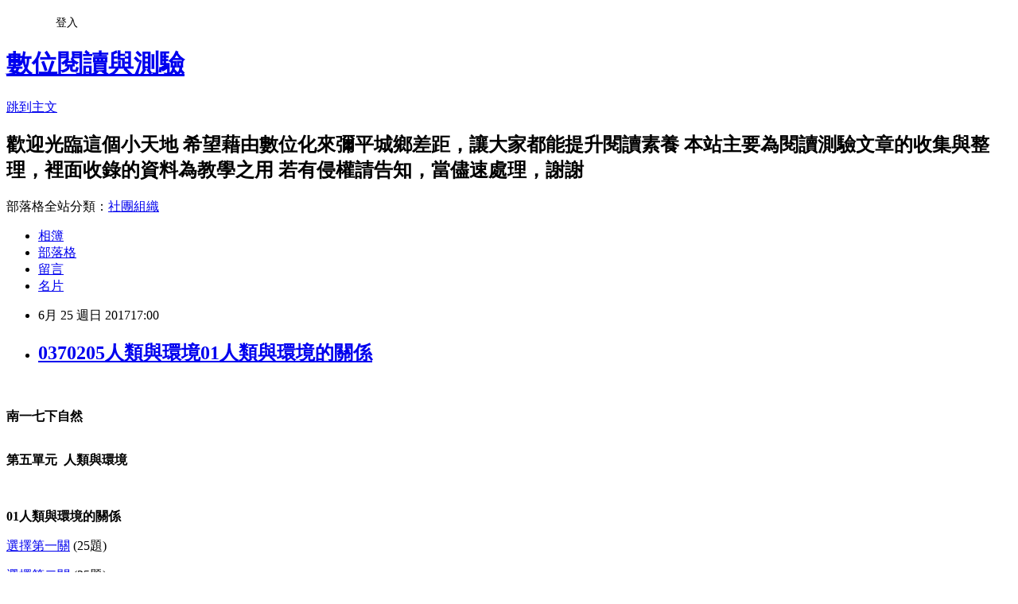

--- FILE ---
content_type: text/html; charset=utf-8
request_url: https://acerksy.pixnet.net/blog/posts/14222003982
body_size: 22578
content:
<!DOCTYPE html><html lang="zh-TW"><head><meta charSet="utf-8"/><meta name="viewport" content="width=device-width, initial-scale=1"/><link rel="stylesheet" href="https://static.1px.tw/blog-next/_next/static/chunks/b1e52b495cc0137c.css" data-precedence="next"/><link rel="stylesheet" href="/fix.css?v=202601202317" type="text/css" data-precedence="medium"/><link rel="stylesheet" href="https://s3.1px.tw/blog/theme/choc/iframe-popup.css?v=202601202317" type="text/css" data-precedence="medium"/><link rel="stylesheet" href="https://s3.1px.tw/blog/theme/choc/plugins.min.css?v=202601202317" type="text/css" data-precedence="medium"/><link rel="stylesheet" href="https://s3.1px.tw/blog/theme/choc/openid-comment.css?v=202601202317" type="text/css" data-precedence="medium"/><link rel="stylesheet" href="https://s3.1px.tw/blog/theme/choc/style.min.css?v=202601202317" type="text/css" data-precedence="medium"/><link rel="stylesheet" href="https://s3.1px.tw/blog/theme/choc/main.min.css?v=202601202317" type="text/css" data-precedence="medium"/><link rel="stylesheet" href="https://pimg.1px.tw/acerksy/assets/acerksy.css?v=202601202317" type="text/css" data-precedence="medium"/><link rel="stylesheet" href="https://s3.1px.tw/blog/theme/choc/author-info.css?v=202601202317" type="text/css" data-precedence="medium"/><link rel="stylesheet" href="https://s3.1px.tw/blog/theme/choc/idlePop.min.css?v=202601202317" type="text/css" data-precedence="medium"/><link rel="preload" as="script" fetchPriority="low" href="https://static.1px.tw/blog-next/_next/static/chunks/94688e2baa9fea03.js"/><script src="https://static.1px.tw/blog-next/_next/static/chunks/41eaa5427c45ebcc.js" async=""></script><script src="https://static.1px.tw/blog-next/_next/static/chunks/e2c6231760bc85bd.js" async=""></script><script src="https://static.1px.tw/blog-next/_next/static/chunks/94bde6376cf279be.js" async=""></script><script src="https://static.1px.tw/blog-next/_next/static/chunks/426b9d9d938a9eb4.js" async=""></script><script src="https://static.1px.tw/blog-next/_next/static/chunks/turbopack-5021d21b4b170dda.js" async=""></script><script src="https://static.1px.tw/blog-next/_next/static/chunks/ff1a16fafef87110.js" async=""></script><script src="https://static.1px.tw/blog-next/_next/static/chunks/e308b2b9ce476a3e.js" async=""></script><script src="https://static.1px.tw/blog-next/_next/static/chunks/2bf79572a40338b7.js" async=""></script><script src="https://static.1px.tw/blog-next/_next/static/chunks/d3c6eed28c1dd8e2.js" async=""></script><script src="https://static.1px.tw/blog-next/_next/static/chunks/d4d39cfc2a072218.js" async=""></script><script src="https://static.1px.tw/blog-next/_next/static/chunks/6a5d72c05b9cd4ba.js" async=""></script><script src="https://static.1px.tw/blog-next/_next/static/chunks/8af6103cf1375f47.js" async=""></script><script src="https://static.1px.tw/blog-next/_next/static/chunks/60d08651d643cedc.js" async=""></script><script src="https://static.1px.tw/blog-next/_next/static/chunks/0ae21416dac1fa83.js" async=""></script><script src="https://static.1px.tw/blog-next/_next/static/chunks/6d1100e43ad18157.js" async=""></script><script src="https://static.1px.tw/blog-next/_next/static/chunks/87eeaf7a3b9005e8.js" async=""></script><script src="https://static.1px.tw/blog-next/_next/static/chunks/ed01c75076819ebd.js" async=""></script><script src="https://static.1px.tw/blog-next/_next/static/chunks/a4df8fc19a9a82e6.js" async=""></script><title>0370205人類與環境01人類與環境的關係</title><meta name="description" content="  南一七下自然"/><meta name="author" content="數位閱讀與測驗"/><meta name="google-adsense-platform-account" content="pub-2647689032095179"/><meta name="fb:app_id" content="101730233200171"/><link rel="canonical" href="https://acerksy.pixnet.net/blog/posts/14222003982"/><meta property="og:title" content="0370205人類與環境01人類與環境的關係"/><meta property="og:description" content="  南一七下自然"/><meta property="og:url" content="https://acerksy.pixnet.net/blog/posts/14222003982"/><meta property="og:image" content="https://s3.1px.tw/blog/common/avatar/blog_cover_light.jpg"/><meta property="og:type" content="article"/><meta name="twitter:card" content="summary_large_image"/><meta name="twitter:title" content="0370205人類與環境01人類與環境的關係"/><meta name="twitter:description" content="  南一七下自然"/><meta name="twitter:image" content="https://s3.1px.tw/blog/common/avatar/blog_cover_light.jpg"/><link rel="icon" href="/favicon.ico?favicon.a62c60e0.ico" sizes="32x32" type="image/x-icon"/><script src="https://static.1px.tw/blog-next/_next/static/chunks/a6dad97d9634a72d.js" noModule=""></script></head><body><!--$--><!--/$--><!--$?--><template id="B:0"></template><!--/$--><script>requestAnimationFrame(function(){$RT=performance.now()});</script><script src="https://static.1px.tw/blog-next/_next/static/chunks/94688e2baa9fea03.js" id="_R_" async=""></script><div hidden id="S:0"><script id="pixnet-vars">
        window.PIXNET = {
          post_id: "14222003982",
          name: "acerksy",
          user_id: 0,
          blog_id: "6374196",
          display_ads: true,
          ad_options: {"chictrip":false}
        };
      </script><script type="text/javascript" src="https://code.jquery.com/jquery-latest.min.js"></script><script id="json-ld-article-script" type="application/ld+json">{"@context":"https:\u002F\u002Fschema.org","@type":"BlogPosting","isAccessibleForFree":true,"mainEntityOfPage":{"@type":"WebPage","@id":"https:\u002F\u002Facerksy.pixnet.net\u002Fblog\u002Fposts\u002F14222003982"},"headline":"0370205人類與環境01人類與環境的關係","description":"\u003Cimg alt=\"0370205人類與環境01人類與環境的關係\" height=\"43\" src=\"\u002F\u002Fs.pixfs.net\u002Ff.pixnet.net\u002Fimages\u002Femotions\u002Ffox_01.gif\" title=\"0370205人類與環境01人類與環境的關係\" width=\"43\"\u003E\u003Cbr \u002F\u003E  \u003Cbr\u003E\u003Cspan style=\"font-size:18px\"\u003E南一七下自然\u003C\u002Fspan\u003E\u003Cbr\u003E","articleBody":"   \u003Cp\u003E&nbsp;\u003C\u002Fp\u003E\n\n\u003Cp\u003E\u003Cstrong\u003E\u003Cspan style=\"font-size:18px\"\u003E南一七下自然\u003C\u002Fspan\u003E\u003C\u002Fstrong\u003E\u003C\u002Fp\u003E\n\n\u003Cp\u003E\u003Cbr\u003E\n\u003Cstrong\u003E\u003Cspan style=\"font-size:18px\"\u003E\u003Cspan style=\"font-family:verdana,geneva,sans-serif\"\u003E第五單元&nbsp; 人類與環境\u003C\u002Fspan\u003E\u003C\u002Fspan\u003E\u003C\u002Fstrong\u003E\u003C\u002Fp\u003E\n\n\u003Cp\u003E&nbsp;\u003C\u002Fp\u003E\n\n\u003Cp\u003E\u003Cstrong\u003E\u003Cspan style=\"font-size:18px\"\u003E01人類與環境的關係\u003C\u002Fspan\u003E\u003C\u002Fstrong\u003E\u003C\u002Fp\u003E\n\n\u003Cp\u003E\u003Cspan style=\"font-family:標楷體\"\u003E\u003Cspan style=\"font-size:24px\"\u003E\u003Ca href=\"https:\u002F\u002Fforms.gle\u002Froyn3VDfJKi6jCLS6\" target=\"_blank\"\u003E\u003Cimg alt=\"0370205人類與環境01人類與環境的關係\" height=\"43\" src=\"\u002F\u002Fs.pixfs.net\u002Ff.pixnet.net\u002Fimages\u002Femotions\u002Ffox_01.gif\" title=\"0370205人類與環境01人類與環境的關係\" width=\"43\"\u003E選擇第一關\u003C\u002Fa\u003E\u003C\u002Fspan\u003E\u003C\u002Fspan\u003E&nbsp;\u003Cspan style=\"font-family:標楷體\"\u003E\u003Cspan style=\"font-size:24px\"\u003E(\u003C\u002Fspan\u003E\u003C\u002Fspan\u003E\u003Cspan style=\"font-family:標楷體\"\u003E\u003Cspan style=\"font-size:24px\"\u003E25題)\u003C\u002Fspan\u003E\u003C\u002Fspan\u003E\u003C\u002Fp\u003E\n\n\u003Cp\u003E\u003Cspan style=\"font-family:標楷體\"\u003E\u003Cspan style=\"font-size:24px\"\u003E\u003Ca href=\"https:\u002F\u002Fforms.gle\u002FnFuRrbU2syfCDePY7\" target=\"_blank\"\u003E\u003Cimg alt=\"0370205人類與環境01人類與環境的關係\" height=\"43\" src=\"\u002F\u002Fs.pixfs.net\u002Ff.pixnet.net\u002Fimages\u002Femotions\u002Ffox_01.gif\" title=\"0370205人類與環境01人類與環境的關係\" width=\"43\"\u003E選擇第二關\u003C\u002Fa\u003E\u003C\u002Fspan\u003E\u003C\u002Fspan\u003E&nbsp;\u003Cspan style=\"font-family:標楷體\"\u003E\u003Cspan style=\"font-size:24px\"\u003E(\u003C\u002Fspan\u003E\u003C\u002Fspan\u003E\u003Cspan style=\"font-family:標楷體\"\u003E\u003Cspan style=\"font-size:24px\"\u003E25題)\u003C\u002Fspan\u003E\u003C\u002Fspan\u003E\u003C\u002Fp\u003E\n\n\u003Cp\u003E\u003Cspan style=\"font-family:標楷體\"\u003E\u003Cspan style=\"font-size:24px\"\u003E\u003Ca href=\"https:\u002F\u002Fforms.gle\u002FpWfLEiBKH7s1WhXBA\" target=\"_blank\"\u003E\u003Cimg alt=\"0370205人類與環境01人類與環境的關係\" height=\"43\" src=\"\u002F\u002Fs.pixfs.net\u002Ff.pixnet.net\u002Fimages\u002Femotions\u002Ffox_01.gif\" title=\"0370205人類與環境01人類與環境的關係\" width=\"43\"\u003E選擇第三關\u003C\u002Fa\u003E\u003C\u002Fspan\u003E\u003C\u002Fspan\u003E&nbsp;\u003Cspan style=\"font-family:標楷體\"\u003E\u003Cspan style=\"font-size:24px\"\u003E(\u003C\u002Fspan\u003E\u003C\u002Fspan\u003E\u003Cspan style=\"font-family:標楷體\"\u003E\u003Cspan style=\"font-size:24px\"\u003E25題)\u003C\u002Fspan\u003E\u003C\u002Fspan\u003E\u003C\u002Fp\u003E\n\n\u003Cp\u003E\u003Cspan style=\"font-family:標楷體\"\u003E\u003Cspan style=\"font-size:24px\"\u003E\u003Ca href=\"https:\u002F\u002Fforms.gle\u002FYDfjnRbwT51kdftR9\" target=\"_blank\"\u003E\u003Cimg alt=\"0370205人類與環境01人類與環境的關係\" height=\"43\" src=\"\u002F\u002Fs.pixfs.net\u002Ff.pixnet.net\u002Fimages\u002Femotions\u002Ffox_01.gif\" title=\"0370205人類與環境01人類與環境的關係\" width=\"43\"\u003E選擇第四關\u003C\u002Fa\u003E\u003C\u002Fspan\u003E\u003C\u002Fspan\u003E&nbsp;\u003Cspan style=\"font-family:標楷體\"\u003E\u003Cspan style=\"font-size:24px\"\u003E(\u003C\u002Fspan\u003E\u003C\u002Fspan\u003E\u003Cspan style=\"font-family:標楷體\"\u003E\u003Cspan style=\"font-size:24px\"\u003E5題)\u003C\u002Fspan\u003E\u003C\u002Fspan\u003E\u003C\u002Fp\u003E\n\n\u003Cp\u003E&nbsp;\u003C\u002Fp\u003E\n\n\u003Cp\u003E&nbsp;\u003C\u002Fp\u003E\n\n\u003Cp\u003E\u003Ca href=\"https:\u002F\u002Fdocs.google.com\u002Fspreadsheets\u002Fd\u002Fe\u002F2PACX-1vR3Z4wL0w1P3TiK01akxF1G1ONcZfdUtAiY_OmIdp5C5cPknQpLko3S55J3VFkCB2vYbiq1kXN4uylA\u002Fpubhtml\" target=\"_blank\"\u003E\u003Cspan style=\"color:#FF00FF\"\u003E\u003Cspan style=\"font-family:標楷體\"\u003E\u003Cspan style=\"font-size:26px\"\u003E\u003Cimg alt=\"0370205人類與環境01人類與環境的關係\" height=\"20\" src=\"\u002F\u002Fs.pixfs.net\u002Ff.pixnet.net\u002Fimages\u002Femotions\u002F019.gif\" title=\"0370205人類與環境01人類與環境的關係\" width=\"20\"\u003E查成績\u003C\u002Fspan\u003E\u003C\u002Fspan\u003E\u003C\u002Fspan\u003E\u003C\u002Fa\u003E\u003C\u002Fp\u003E\n\n\u003Cp\u003E\u003Ca href=\"https:\u002F\u002Facerksy.pixnet.net\u002Fblog\u002Fpost\u002F222003925\" target=\"_blank\"\u003E\u003Cfont face=\"標楷體\"\u003E\u003Cspan style=\"font-size:24px\"\u003E\u003Cimg alt=\"0370205人類與環境01人類與環境的關係\" height=\"20\" src=\"\u002F\u002Fs.pixfs.net\u002Ff.pixnet.net\u002Fimages\u002Femotions\u002F047.gif\" title=\"0370205人類與環境01人類與環境的關係\" width=\"20\"\u003E回七下南一自然\u003C\u002Fspan\u003E\u003C\u002Ffont\u003E\u003C\u002Fa\u003E\u003C\u002Fp\u003E\n\n\u003Cp\u003E\u003Ca href=\"https:\u002F\u002Facerksy.pixnet.net\u002Fblog\u002Fpost\u002F219205759-%E9%95%B7%E6%96%87%E5%88%97%E8%A1%A8--%E8%87%AA%E7%84%B6%E7%A7%91%E5%AD%B8\" target=\"_blank\"\u003E\u003Cfont face=\"標楷體\"\u003E\u003Cspan style=\"font-size:24px\"\u003E\u003Cimg alt=\"0370205人類與環境01人類與環境的關係\" height=\"20\" src=\"\u002F\u002Fs.pixfs.net\u002Ff.pixnet.net\u002Fimages\u002Femotions\u002F047.gif\" title=\"0370205人類與環境01人類與環境的關係\" width=\"20\"\u003E回自然目錄\u003C\u002Fspan\u003E\u003C\u002Ffont\u003E\u003C\u002Fa\u003E\u003C\u002Fp\u003E\n\n\u003Cp\u003E\u003Ca href=\"https:\u002F\u002Facerksy.pixnet.net\u002Fblog\u002Fpost\u002F195990471\" target=\"_blank\"\u003E\u003Cspan style=\"font-size:24px\"\u003E\u003Cspan style=\"color:#0000FF\"\u003E\u003Cspan style=\"-webkit-text-stroke-width:0px; background-color:rgb(255, 255, 255); display:inline !important; float:none; font-family:標楷體; font-style:normal; font-variant-caps:normal; font-variant-ligatures:normal; font-weight:normal; letter-spacing:normal; orphans:2; text-align:start; text-indent:0px; text-transform:none; white-space:normal; widows:2; word-spacing:0px\"\u003E\u003Cstrong\u003E\u003Cimg alt=\"0370205人類與環境01人類與環境的關係\" height=\"20\" src=\"\u002F\u002Fs.pixfs.net\u002Ff.pixnet.net\u002Fimages\u002Femotions\u002F047.gif\" title=\"0370205人類與環境01人類與環境的關係\" width=\"20\"\u003E回七年級資料列表\u003C\u002Fstrong\u003E\u003C\u002Fspan\u003E\u003C\u002Fspan\u003E\u003C\u002Fspan\u003E\u003C\u002Fa\u003E\u003C\u002Fp\u003E\n\n\u003Cp\u003E&nbsp;\u003C\u002Fp\u003E\n\n\u003Cp\u003E&nbsp;\u003C\u002Fp\u003E\n\n\u003Cp\u003E&nbsp;\u003C\u002Fp\u003E\n\n\u003Cp\u003E&nbsp;\u003C\u002Fp\u003E\n\n\u003Cp\u003E&nbsp;\u003C\u002Fp\u003E\n\n\u003Cp\u003E&nbsp;\u003C\u002Fp\u003E\n\n\u003Cp\u003E&nbsp;\u003C\u002Fp\u003E\n\n\u003Cp\u003E&nbsp;\u003C\u002Fp\u003E\n\n\u003Cp\u003E&nbsp;\u003C\u002Fp\u003E\n\n\u003Cp\u003E&nbsp;\u003C\u002Fp\u003E\n","image":[],"author":{"@type":"Person","name":"數位閱讀與測驗","url":"https:\u002F\u002Fwww.pixnet.net\u002Fpcard\u002Facerksy"},"publisher":{"@type":"Organization","name":"數位閱讀與測驗","logo":{"@type":"ImageObject","url":"https:\u002F\u002Fs3.1px.tw\u002Fblog\u002Fcommon\u002Favatar\u002Fblog_cover_light.jpg"}},"datePublished":"2017-06-25T09:00:00.000Z","dateModified":"","keywords":[],"articleSection":"自然科學 - 閱讀測驗"}</script><template id="P:1"></template><template id="P:2"></template><template id="P:3"></template><section aria-label="Notifications alt+T" tabindex="-1" aria-live="polite" aria-relevant="additions text" aria-atomic="false"></section></div><script>(self.__next_f=self.__next_f||[]).push([0])</script><script>self.__next_f.push([1,"1:\"$Sreact.fragment\"\n3:I[39756,[\"https://static.1px.tw/blog-next/_next/static/chunks/ff1a16fafef87110.js\",\"https://static.1px.tw/blog-next/_next/static/chunks/e308b2b9ce476a3e.js\"],\"default\"]\n4:I[53536,[\"https://static.1px.tw/blog-next/_next/static/chunks/ff1a16fafef87110.js\",\"https://static.1px.tw/blog-next/_next/static/chunks/e308b2b9ce476a3e.js\"],\"default\"]\n6:I[97367,[\"https://static.1px.tw/blog-next/_next/static/chunks/ff1a16fafef87110.js\",\"https://static.1px.tw/blog-next/_next/static/chunks/e308b2b9ce476a3e.js\"],\"OutletBoundary\"]\n8:I[97367,[\"https://static.1px.tw/blog-next/_next/static/chunks/ff1a16fafef87110.js\",\"https://static.1px.tw/blog-next/_next/static/chunks/e308b2b9ce476a3e.js\"],\"ViewportBoundary\"]\na:I[97367,[\"https://static.1px.tw/blog-next/_next/static/chunks/ff1a16fafef87110.js\",\"https://static.1px.tw/blog-next/_next/static/chunks/e308b2b9ce476a3e.js\"],\"MetadataBoundary\"]\nc:I[63491,[\"https://static.1px.tw/blog-next/_next/static/chunks/2bf79572a40338b7.js\",\"https://static.1px.tw/blog-next/_next/static/chunks/d3c6eed28c1dd8e2.js\"],\"default\"]\n:HL[\"https://static.1px.tw/blog-next/_next/static/chunks/b1e52b495cc0137c.css\",\"style\"]\n"])</script><script>self.__next_f.push([1,"0:{\"P\":null,\"b\":\"Fh5CEL29DpBu-3dUnujtG\",\"c\":[\"\",\"blog\",\"posts\",\"14222003982\"],\"q\":\"\",\"i\":false,\"f\":[[[\"\",{\"children\":[\"blog\",{\"children\":[\"posts\",{\"children\":[[\"id\",\"14222003982\",\"d\"],{\"children\":[\"__PAGE__\",{}]}]}]}]},\"$undefined\",\"$undefined\",true],[[\"$\",\"$1\",\"c\",{\"children\":[[[\"$\",\"script\",\"script-0\",{\"src\":\"https://static.1px.tw/blog-next/_next/static/chunks/d4d39cfc2a072218.js\",\"async\":true,\"nonce\":\"$undefined\"}],[\"$\",\"script\",\"script-1\",{\"src\":\"https://static.1px.tw/blog-next/_next/static/chunks/6a5d72c05b9cd4ba.js\",\"async\":true,\"nonce\":\"$undefined\"}],[\"$\",\"script\",\"script-2\",{\"src\":\"https://static.1px.tw/blog-next/_next/static/chunks/8af6103cf1375f47.js\",\"async\":true,\"nonce\":\"$undefined\"}]],\"$L2\"]}],{\"children\":[[\"$\",\"$1\",\"c\",{\"children\":[null,[\"$\",\"$L3\",null,{\"parallelRouterKey\":\"children\",\"error\":\"$undefined\",\"errorStyles\":\"$undefined\",\"errorScripts\":\"$undefined\",\"template\":[\"$\",\"$L4\",null,{}],\"templateStyles\":\"$undefined\",\"templateScripts\":\"$undefined\",\"notFound\":\"$undefined\",\"forbidden\":\"$undefined\",\"unauthorized\":\"$undefined\"}]]}],{\"children\":[[\"$\",\"$1\",\"c\",{\"children\":[null,[\"$\",\"$L3\",null,{\"parallelRouterKey\":\"children\",\"error\":\"$undefined\",\"errorStyles\":\"$undefined\",\"errorScripts\":\"$undefined\",\"template\":[\"$\",\"$L4\",null,{}],\"templateStyles\":\"$undefined\",\"templateScripts\":\"$undefined\",\"notFound\":\"$undefined\",\"forbidden\":\"$undefined\",\"unauthorized\":\"$undefined\"}]]}],{\"children\":[[\"$\",\"$1\",\"c\",{\"children\":[null,[\"$\",\"$L3\",null,{\"parallelRouterKey\":\"children\",\"error\":\"$undefined\",\"errorStyles\":\"$undefined\",\"errorScripts\":\"$undefined\",\"template\":[\"$\",\"$L4\",null,{}],\"templateStyles\":\"$undefined\",\"templateScripts\":\"$undefined\",\"notFound\":\"$undefined\",\"forbidden\":\"$undefined\",\"unauthorized\":\"$undefined\"}]]}],{\"children\":[[\"$\",\"$1\",\"c\",{\"children\":[\"$L5\",[[\"$\",\"link\",\"0\",{\"rel\":\"stylesheet\",\"href\":\"https://static.1px.tw/blog-next/_next/static/chunks/b1e52b495cc0137c.css\",\"precedence\":\"next\",\"crossOrigin\":\"$undefined\",\"nonce\":\"$undefined\"}],[\"$\",\"script\",\"script-0\",{\"src\":\"https://static.1px.tw/blog-next/_next/static/chunks/0ae21416dac1fa83.js\",\"async\":true,\"nonce\":\"$undefined\"}],[\"$\",\"script\",\"script-1\",{\"src\":\"https://static.1px.tw/blog-next/_next/static/chunks/6d1100e43ad18157.js\",\"async\":true,\"nonce\":\"$undefined\"}],[\"$\",\"script\",\"script-2\",{\"src\":\"https://static.1px.tw/blog-next/_next/static/chunks/87eeaf7a3b9005e8.js\",\"async\":true,\"nonce\":\"$undefined\"}],[\"$\",\"script\",\"script-3\",{\"src\":\"https://static.1px.tw/blog-next/_next/static/chunks/ed01c75076819ebd.js\",\"async\":true,\"nonce\":\"$undefined\"}],[\"$\",\"script\",\"script-4\",{\"src\":\"https://static.1px.tw/blog-next/_next/static/chunks/a4df8fc19a9a82e6.js\",\"async\":true,\"nonce\":\"$undefined\"}]],[\"$\",\"$L6\",null,{\"children\":\"$@7\"}]]}],{},null,false,false]},null,false,false]},null,false,false]},null,false,false]},null,false,false],[\"$\",\"$1\",\"h\",{\"children\":[null,[\"$\",\"$L8\",null,{\"children\":\"$@9\"}],[\"$\",\"$La\",null,{\"children\":\"$@b\"}],null]}],false]],\"m\":\"$undefined\",\"G\":[\"$c\",[]],\"S\":false}\n"])</script><script>self.__next_f.push([1,"9:[[\"$\",\"meta\",\"0\",{\"charSet\":\"utf-8\"}],[\"$\",\"meta\",\"1\",{\"name\":\"viewport\",\"content\":\"width=device-width, initial-scale=1\"}]]\n"])</script><script>self.__next_f.push([1,"d:I[79520,[\"https://static.1px.tw/blog-next/_next/static/chunks/d4d39cfc2a072218.js\",\"https://static.1px.tw/blog-next/_next/static/chunks/6a5d72c05b9cd4ba.js\",\"https://static.1px.tw/blog-next/_next/static/chunks/8af6103cf1375f47.js\"],\"\"]\n10:I[2352,[\"https://static.1px.tw/blog-next/_next/static/chunks/d4d39cfc2a072218.js\",\"https://static.1px.tw/blog-next/_next/static/chunks/6a5d72c05b9cd4ba.js\",\"https://static.1px.tw/blog-next/_next/static/chunks/8af6103cf1375f47.js\"],\"AdultWarningModal\"]\n11:I[69182,[\"https://static.1px.tw/blog-next/_next/static/chunks/d4d39cfc2a072218.js\",\"https://static.1px.tw/blog-next/_next/static/chunks/6a5d72c05b9cd4ba.js\",\"https://static.1px.tw/blog-next/_next/static/chunks/8af6103cf1375f47.js\"],\"HydrationComplete\"]\n12:I[12985,[\"https://static.1px.tw/blog-next/_next/static/chunks/d4d39cfc2a072218.js\",\"https://static.1px.tw/blog-next/_next/static/chunks/6a5d72c05b9cd4ba.js\",\"https://static.1px.tw/blog-next/_next/static/chunks/8af6103cf1375f47.js\"],\"NuqsAdapter\"]\n13:I[82782,[\"https://static.1px.tw/blog-next/_next/static/chunks/d4d39cfc2a072218.js\",\"https://static.1px.tw/blog-next/_next/static/chunks/6a5d72c05b9cd4ba.js\",\"https://static.1px.tw/blog-next/_next/static/chunks/8af6103cf1375f47.js\"],\"RefineContext\"]\n14:I[29306,[\"https://static.1px.tw/blog-next/_next/static/chunks/d4d39cfc2a072218.js\",\"https://static.1px.tw/blog-next/_next/static/chunks/6a5d72c05b9cd4ba.js\",\"https://static.1px.tw/blog-next/_next/static/chunks/8af6103cf1375f47.js\",\"https://static.1px.tw/blog-next/_next/static/chunks/60d08651d643cedc.js\",\"https://static.1px.tw/blog-next/_next/static/chunks/d3c6eed28c1dd8e2.js\"],\"default\"]\n2:[\"$\",\"html\",null,{\"lang\":\"zh-TW\",\"children\":[[\"$\",\"$Ld\",null,{\"id\":\"google-tag-manager\",\"strategy\":\"afterInteractive\",\"children\":\"\\n(function(w,d,s,l,i){w[l]=w[l]||[];w[l].push({'gtm.start':\\nnew Date().getTime(),event:'gtm.js'});var f=d.getElementsByTagName(s)[0],\\nj=d.createElement(s),dl=l!='dataLayer'?'\u0026l='+l:'';j.async=true;j.src=\\n'https://www.googletagmanager.com/gtm.js?id='+i+dl;f.parentNode.insertBefore(j,f);\\n})(window,document,'script','dataLayer','GTM-TRLQMPKX');\\n  \"}],\"$Le\",\"$Lf\",[\"$\",\"body\",null,{\"children\":[[\"$\",\"$L10\",null,{\"display\":false}],[\"$\",\"$L11\",null,{}],[\"$\",\"$L12\",null,{\"children\":[\"$\",\"$L13\",null,{\"children\":[\"$\",\"$L3\",null,{\"parallelRouterKey\":\"children\",\"error\":\"$undefined\",\"errorStyles\":\"$undefined\",\"errorScripts\":\"$undefined\",\"template\":[\"$\",\"$L4\",null,{}],\"templateStyles\":\"$undefined\",\"templateScripts\":\"$undefined\",\"notFound\":[[\"$\",\"$L14\",null,{}],[]],\"forbidden\":\"$undefined\",\"unauthorized\":\"$undefined\"}]}]}]]}]]}]\n"])</script><script>self.__next_f.push([1,"e:null\nf:null\n"])</script><script>self.__next_f.push([1,"16:I[27201,[\"https://static.1px.tw/blog-next/_next/static/chunks/ff1a16fafef87110.js\",\"https://static.1px.tw/blog-next/_next/static/chunks/e308b2b9ce476a3e.js\"],\"IconMark\"]\n5:[[\"$\",\"script\",null,{\"id\":\"pixnet-vars\",\"children\":\"\\n        window.PIXNET = {\\n          post_id: \\\"14222003982\\\",\\n          name: \\\"acerksy\\\",\\n          user_id: 0,\\n          blog_id: \\\"6374196\\\",\\n          display_ads: true,\\n          ad_options: {\\\"chictrip\\\":false}\\n        };\\n      \"}],\"$L15\"]\nb:[[\"$\",\"title\",\"0\",{\"children\":\"0370205人類與環境01人類與環境的關係\"}],[\"$\",\"meta\",\"1\",{\"name\":\"description\",\"content\":\"  南一七下自然\"}],[\"$\",\"meta\",\"2\",{\"name\":\"author\",\"content\":\"數位閱讀與測驗\"}],[\"$\",\"meta\",\"3\",{\"name\":\"google-adsense-platform-account\",\"content\":\"pub-2647689032095179\"}],[\"$\",\"meta\",\"4\",{\"name\":\"fb:app_id\",\"content\":\"101730233200171\"}],[\"$\",\"link\",\"5\",{\"rel\":\"canonical\",\"href\":\"https://acerksy.pixnet.net/blog/posts/14222003982\"}],[\"$\",\"meta\",\"6\",{\"property\":\"og:title\",\"content\":\"0370205人類與環境01人類與環境的關係\"}],[\"$\",\"meta\",\"7\",{\"property\":\"og:description\",\"content\":\"  南一七下自然\"}],[\"$\",\"meta\",\"8\",{\"property\":\"og:url\",\"content\":\"https://acerksy.pixnet.net/blog/posts/14222003982\"}],[\"$\",\"meta\",\"9\",{\"property\":\"og:image\",\"content\":\"https://s3.1px.tw/blog/common/avatar/blog_cover_light.jpg\"}],[\"$\",\"meta\",\"10\",{\"property\":\"og:type\",\"content\":\"article\"}],[\"$\",\"meta\",\"11\",{\"name\":\"twitter:card\",\"content\":\"summary_large_image\"}],[\"$\",\"meta\",\"12\",{\"name\":\"twitter:title\",\"content\":\"0370205人類與環境01人類與環境的關係\"}],[\"$\",\"meta\",\"13\",{\"name\":\"twitter:description\",\"content\":\"  南一七下自然\"}],[\"$\",\"meta\",\"14\",{\"name\":\"twitter:image\",\"content\":\"https://s3.1px.tw/blog/common/avatar/blog_cover_light.jpg\"}],[\"$\",\"link\",\"15\",{\"rel\":\"icon\",\"href\":\"/favicon.ico?favicon.a62c60e0.ico\",\"sizes\":\"32x32\",\"type\":\"image/x-icon\"}],[\"$\",\"$L16\",\"16\",{}]]\n7:null\n"])</script><script>self.__next_f.push([1,":HL[\"/fix.css?v=202601202317\",\"style\",{\"type\":\"text/css\"}]\n:HL[\"https://s3.1px.tw/blog/theme/choc/iframe-popup.css?v=202601202317\",\"style\",{\"type\":\"text/css\"}]\n:HL[\"https://s3.1px.tw/blog/theme/choc/plugins.min.css?v=202601202317\",\"style\",{\"type\":\"text/css\"}]\n:HL[\"https://s3.1px.tw/blog/theme/choc/openid-comment.css?v=202601202317\",\"style\",{\"type\":\"text/css\"}]\n:HL[\"https://s3.1px.tw/blog/theme/choc/style.min.css?v=202601202317\",\"style\",{\"type\":\"text/css\"}]\n:HL[\"https://s3.1px.tw/blog/theme/choc/main.min.css?v=202601202317\",\"style\",{\"type\":\"text/css\"}]\n:HL[\"https://pimg.1px.tw/acerksy/assets/acerksy.css?v=202601202317\",\"style\",{\"type\":\"text/css\"}]\n:HL[\"https://s3.1px.tw/blog/theme/choc/author-info.css?v=202601202317\",\"style\",{\"type\":\"text/css\"}]\n:HL[\"https://s3.1px.tw/blog/theme/choc/idlePop.min.css?v=202601202317\",\"style\",{\"type\":\"text/css\"}]\n17:T215c,"])</script><script>self.__next_f.push([1,"{\"@context\":\"https:\\u002F\\u002Fschema.org\",\"@type\":\"BlogPosting\",\"isAccessibleForFree\":true,\"mainEntityOfPage\":{\"@type\":\"WebPage\",\"@id\":\"https:\\u002F\\u002Facerksy.pixnet.net\\u002Fblog\\u002Fposts\\u002F14222003982\"},\"headline\":\"0370205人類與環境01人類與環境的關係\",\"description\":\"\\u003Cimg alt=\\\"0370205人類與環境01人類與環境的關係\\\" height=\\\"43\\\" src=\\\"\\u002F\\u002Fs.pixfs.net\\u002Ff.pixnet.net\\u002Fimages\\u002Femotions\\u002Ffox_01.gif\\\" title=\\\"0370205人類與環境01人類與環境的關係\\\" width=\\\"43\\\"\\u003E\\u003Cbr \\u002F\\u003E  \\u003Cbr\\u003E\\u003Cspan style=\\\"font-size:18px\\\"\\u003E南一七下自然\\u003C\\u002Fspan\\u003E\\u003Cbr\\u003E\",\"articleBody\":\"   \\u003Cp\\u003E\u0026nbsp;\\u003C\\u002Fp\\u003E\\n\\n\\u003Cp\\u003E\\u003Cstrong\\u003E\\u003Cspan style=\\\"font-size:18px\\\"\\u003E南一七下自然\\u003C\\u002Fspan\\u003E\\u003C\\u002Fstrong\\u003E\\u003C\\u002Fp\\u003E\\n\\n\\u003Cp\\u003E\\u003Cbr\\u003E\\n\\u003Cstrong\\u003E\\u003Cspan style=\\\"font-size:18px\\\"\\u003E\\u003Cspan style=\\\"font-family:verdana,geneva,sans-serif\\\"\\u003E第五單元\u0026nbsp; 人類與環境\\u003C\\u002Fspan\\u003E\\u003C\\u002Fspan\\u003E\\u003C\\u002Fstrong\\u003E\\u003C\\u002Fp\\u003E\\n\\n\\u003Cp\\u003E\u0026nbsp;\\u003C\\u002Fp\\u003E\\n\\n\\u003Cp\\u003E\\u003Cstrong\\u003E\\u003Cspan style=\\\"font-size:18px\\\"\\u003E01人類與環境的關係\\u003C\\u002Fspan\\u003E\\u003C\\u002Fstrong\\u003E\\u003C\\u002Fp\\u003E\\n\\n\\u003Cp\\u003E\\u003Cspan style=\\\"font-family:標楷體\\\"\\u003E\\u003Cspan style=\\\"font-size:24px\\\"\\u003E\\u003Ca href=\\\"https:\\u002F\\u002Fforms.gle\\u002Froyn3VDfJKi6jCLS6\\\" target=\\\"_blank\\\"\\u003E\\u003Cimg alt=\\\"0370205人類與環境01人類與環境的關係\\\" height=\\\"43\\\" src=\\\"\\u002F\\u002Fs.pixfs.net\\u002Ff.pixnet.net\\u002Fimages\\u002Femotions\\u002Ffox_01.gif\\\" title=\\\"0370205人類與環境01人類與環境的關係\\\" width=\\\"43\\\"\\u003E選擇第一關\\u003C\\u002Fa\\u003E\\u003C\\u002Fspan\\u003E\\u003C\\u002Fspan\\u003E\u0026nbsp;\\u003Cspan style=\\\"font-family:標楷體\\\"\\u003E\\u003Cspan style=\\\"font-size:24px\\\"\\u003E(\\u003C\\u002Fspan\\u003E\\u003C\\u002Fspan\\u003E\\u003Cspan style=\\\"font-family:標楷體\\\"\\u003E\\u003Cspan style=\\\"font-size:24px\\\"\\u003E25題)\\u003C\\u002Fspan\\u003E\\u003C\\u002Fspan\\u003E\\u003C\\u002Fp\\u003E\\n\\n\\u003Cp\\u003E\\u003Cspan style=\\\"font-family:標楷體\\\"\\u003E\\u003Cspan style=\\\"font-size:24px\\\"\\u003E\\u003Ca href=\\\"https:\\u002F\\u002Fforms.gle\\u002FnFuRrbU2syfCDePY7\\\" target=\\\"_blank\\\"\\u003E\\u003Cimg alt=\\\"0370205人類與環境01人類與環境的關係\\\" height=\\\"43\\\" src=\\\"\\u002F\\u002Fs.pixfs.net\\u002Ff.pixnet.net\\u002Fimages\\u002Femotions\\u002Ffox_01.gif\\\" title=\\\"0370205人類與環境01人類與環境的關係\\\" width=\\\"43\\\"\\u003E選擇第二關\\u003C\\u002Fa\\u003E\\u003C\\u002Fspan\\u003E\\u003C\\u002Fspan\\u003E\u0026nbsp;\\u003Cspan style=\\\"font-family:標楷體\\\"\\u003E\\u003Cspan style=\\\"font-size:24px\\\"\\u003E(\\u003C\\u002Fspan\\u003E\\u003C\\u002Fspan\\u003E\\u003Cspan style=\\\"font-family:標楷體\\\"\\u003E\\u003Cspan style=\\\"font-size:24px\\\"\\u003E25題)\\u003C\\u002Fspan\\u003E\\u003C\\u002Fspan\\u003E\\u003C\\u002Fp\\u003E\\n\\n\\u003Cp\\u003E\\u003Cspan style=\\\"font-family:標楷體\\\"\\u003E\\u003Cspan style=\\\"font-size:24px\\\"\\u003E\\u003Ca href=\\\"https:\\u002F\\u002Fforms.gle\\u002FpWfLEiBKH7s1WhXBA\\\" target=\\\"_blank\\\"\\u003E\\u003Cimg alt=\\\"0370205人類與環境01人類與環境的關係\\\" height=\\\"43\\\" src=\\\"\\u002F\\u002Fs.pixfs.net\\u002Ff.pixnet.net\\u002Fimages\\u002Femotions\\u002Ffox_01.gif\\\" title=\\\"0370205人類與環境01人類與環境的關係\\\" width=\\\"43\\\"\\u003E選擇第三關\\u003C\\u002Fa\\u003E\\u003C\\u002Fspan\\u003E\\u003C\\u002Fspan\\u003E\u0026nbsp;\\u003Cspan style=\\\"font-family:標楷體\\\"\\u003E\\u003Cspan style=\\\"font-size:24px\\\"\\u003E(\\u003C\\u002Fspan\\u003E\\u003C\\u002Fspan\\u003E\\u003Cspan style=\\\"font-family:標楷體\\\"\\u003E\\u003Cspan style=\\\"font-size:24px\\\"\\u003E25題)\\u003C\\u002Fspan\\u003E\\u003C\\u002Fspan\\u003E\\u003C\\u002Fp\\u003E\\n\\n\\u003Cp\\u003E\\u003Cspan style=\\\"font-family:標楷體\\\"\\u003E\\u003Cspan style=\\\"font-size:24px\\\"\\u003E\\u003Ca href=\\\"https:\\u002F\\u002Fforms.gle\\u002FYDfjnRbwT51kdftR9\\\" target=\\\"_blank\\\"\\u003E\\u003Cimg alt=\\\"0370205人類與環境01人類與環境的關係\\\" height=\\\"43\\\" src=\\\"\\u002F\\u002Fs.pixfs.net\\u002Ff.pixnet.net\\u002Fimages\\u002Femotions\\u002Ffox_01.gif\\\" title=\\\"0370205人類與環境01人類與環境的關係\\\" width=\\\"43\\\"\\u003E選擇第四關\\u003C\\u002Fa\\u003E\\u003C\\u002Fspan\\u003E\\u003C\\u002Fspan\\u003E\u0026nbsp;\\u003Cspan style=\\\"font-family:標楷體\\\"\\u003E\\u003Cspan style=\\\"font-size:24px\\\"\\u003E(\\u003C\\u002Fspan\\u003E\\u003C\\u002Fspan\\u003E\\u003Cspan style=\\\"font-family:標楷體\\\"\\u003E\\u003Cspan style=\\\"font-size:24px\\\"\\u003E5題)\\u003C\\u002Fspan\\u003E\\u003C\\u002Fspan\\u003E\\u003C\\u002Fp\\u003E\\n\\n\\u003Cp\\u003E\u0026nbsp;\\u003C\\u002Fp\\u003E\\n\\n\\u003Cp\\u003E\u0026nbsp;\\u003C\\u002Fp\\u003E\\n\\n\\u003Cp\\u003E\\u003Ca href=\\\"https:\\u002F\\u002Fdocs.google.com\\u002Fspreadsheets\\u002Fd\\u002Fe\\u002F2PACX-1vR3Z4wL0w1P3TiK01akxF1G1ONcZfdUtAiY_OmIdp5C5cPknQpLko3S55J3VFkCB2vYbiq1kXN4uylA\\u002Fpubhtml\\\" target=\\\"_blank\\\"\\u003E\\u003Cspan style=\\\"color:#FF00FF\\\"\\u003E\\u003Cspan style=\\\"font-family:標楷體\\\"\\u003E\\u003Cspan style=\\\"font-size:26px\\\"\\u003E\\u003Cimg alt=\\\"0370205人類與環境01人類與環境的關係\\\" height=\\\"20\\\" src=\\\"\\u002F\\u002Fs.pixfs.net\\u002Ff.pixnet.net\\u002Fimages\\u002Femotions\\u002F019.gif\\\" title=\\\"0370205人類與環境01人類與環境的關係\\\" width=\\\"20\\\"\\u003E查成績\\u003C\\u002Fspan\\u003E\\u003C\\u002Fspan\\u003E\\u003C\\u002Fspan\\u003E\\u003C\\u002Fa\\u003E\\u003C\\u002Fp\\u003E\\n\\n\\u003Cp\\u003E\\u003Ca href=\\\"https:\\u002F\\u002Facerksy.pixnet.net\\u002Fblog\\u002Fpost\\u002F222003925\\\" target=\\\"_blank\\\"\\u003E\\u003Cfont face=\\\"標楷體\\\"\\u003E\\u003Cspan style=\\\"font-size:24px\\\"\\u003E\\u003Cimg alt=\\\"0370205人類與環境01人類與環境的關係\\\" height=\\\"20\\\" src=\\\"\\u002F\\u002Fs.pixfs.net\\u002Ff.pixnet.net\\u002Fimages\\u002Femotions\\u002F047.gif\\\" title=\\\"0370205人類與環境01人類與環境的關係\\\" width=\\\"20\\\"\\u003E回七下南一自然\\u003C\\u002Fspan\\u003E\\u003C\\u002Ffont\\u003E\\u003C\\u002Fa\\u003E\\u003C\\u002Fp\\u003E\\n\\n\\u003Cp\\u003E\\u003Ca href=\\\"https:\\u002F\\u002Facerksy.pixnet.net\\u002Fblog\\u002Fpost\\u002F219205759-%E9%95%B7%E6%96%87%E5%88%97%E8%A1%A8--%E8%87%AA%E7%84%B6%E7%A7%91%E5%AD%B8\\\" target=\\\"_blank\\\"\\u003E\\u003Cfont face=\\\"標楷體\\\"\\u003E\\u003Cspan style=\\\"font-size:24px\\\"\\u003E\\u003Cimg alt=\\\"0370205人類與環境01人類與環境的關係\\\" height=\\\"20\\\" src=\\\"\\u002F\\u002Fs.pixfs.net\\u002Ff.pixnet.net\\u002Fimages\\u002Femotions\\u002F047.gif\\\" title=\\\"0370205人類與環境01人類與環境的關係\\\" width=\\\"20\\\"\\u003E回自然目錄\\u003C\\u002Fspan\\u003E\\u003C\\u002Ffont\\u003E\\u003C\\u002Fa\\u003E\\u003C\\u002Fp\\u003E\\n\\n\\u003Cp\\u003E\\u003Ca href=\\\"https:\\u002F\\u002Facerksy.pixnet.net\\u002Fblog\\u002Fpost\\u002F195990471\\\" target=\\\"_blank\\\"\\u003E\\u003Cspan style=\\\"font-size:24px\\\"\\u003E\\u003Cspan style=\\\"color:#0000FF\\\"\\u003E\\u003Cspan style=\\\"-webkit-text-stroke-width:0px; background-color:rgb(255, 255, 255); display:inline !important; float:none; font-family:標楷體; font-style:normal; font-variant-caps:normal; font-variant-ligatures:normal; font-weight:normal; letter-spacing:normal; orphans:2; text-align:start; text-indent:0px; text-transform:none; white-space:normal; widows:2; word-spacing:0px\\\"\\u003E\\u003Cstrong\\u003E\\u003Cimg alt=\\\"0370205人類與環境01人類與環境的關係\\\" height=\\\"20\\\" src=\\\"\\u002F\\u002Fs.pixfs.net\\u002Ff.pixnet.net\\u002Fimages\\u002Femotions\\u002F047.gif\\\" title=\\\"0370205人類與環境01人類與環境的關係\\\" width=\\\"20\\\"\\u003E回七年級資料列表\\u003C\\u002Fstrong\\u003E\\u003C\\u002Fspan\\u003E\\u003C\\u002Fspan\\u003E\\u003C\\u002Fspan\\u003E\\u003C\\u002Fa\\u003E\\u003C\\u002Fp\\u003E\\n\\n\\u003Cp\\u003E\u0026nbsp;\\u003C\\u002Fp\\u003E\\n\\n\\u003Cp\\u003E\u0026nbsp;\\u003C\\u002Fp\\u003E\\n\\n\\u003Cp\\u003E\u0026nbsp;\\u003C\\u002Fp\\u003E\\n\\n\\u003Cp\\u003E\u0026nbsp;\\u003C\\u002Fp\\u003E\\n\\n\\u003Cp\\u003E\u0026nbsp;\\u003C\\u002Fp\\u003E\\n\\n\\u003Cp\\u003E\u0026nbsp;\\u003C\\u002Fp\\u003E\\n\\n\\u003Cp\\u003E\u0026nbsp;\\u003C\\u002Fp\\u003E\\n\\n\\u003Cp\\u003E\u0026nbsp;\\u003C\\u002Fp\\u003E\\n\\n\\u003Cp\\u003E\u0026nbsp;\\u003C\\u002Fp\\u003E\\n\\n\\u003Cp\\u003E\u0026nbsp;\\u003C\\u002Fp\\u003E\\n\",\"image\":[],\"author\":{\"@type\":\"Person\",\"name\":\"數位閱讀與測驗\",\"url\":\"https:\\u002F\\u002Fwww.pixnet.net\\u002Fpcard\\u002Facerksy\"},\"publisher\":{\"@type\":\"Organization\",\"name\":\"數位閱讀與測驗\",\"logo\":{\"@type\":\"ImageObject\",\"url\":\"https:\\u002F\\u002Fs3.1px.tw\\u002Fblog\\u002Fcommon\\u002Favatar\\u002Fblog_cover_light.jpg\"}},\"datePublished\":\"2017-06-25T09:00:00.000Z\",\"dateModified\":\"\",\"keywords\":[],\"articleSection\":\"自然科學 - 閱讀測驗\"}"])</script><script>self.__next_f.push([1,"15:[[[[\"$\",\"link\",\"/fix.css?v=202601202317\",{\"rel\":\"stylesheet\",\"href\":\"/fix.css?v=202601202317\",\"type\":\"text/css\",\"precedence\":\"medium\"}],[\"$\",\"link\",\"https://s3.1px.tw/blog/theme/choc/iframe-popup.css?v=202601202317\",{\"rel\":\"stylesheet\",\"href\":\"https://s3.1px.tw/blog/theme/choc/iframe-popup.css?v=202601202317\",\"type\":\"text/css\",\"precedence\":\"medium\"}],[\"$\",\"link\",\"https://s3.1px.tw/blog/theme/choc/plugins.min.css?v=202601202317\",{\"rel\":\"stylesheet\",\"href\":\"https://s3.1px.tw/blog/theme/choc/plugins.min.css?v=202601202317\",\"type\":\"text/css\",\"precedence\":\"medium\"}],[\"$\",\"link\",\"https://s3.1px.tw/blog/theme/choc/openid-comment.css?v=202601202317\",{\"rel\":\"stylesheet\",\"href\":\"https://s3.1px.tw/blog/theme/choc/openid-comment.css?v=202601202317\",\"type\":\"text/css\",\"precedence\":\"medium\"}],[\"$\",\"link\",\"https://s3.1px.tw/blog/theme/choc/style.min.css?v=202601202317\",{\"rel\":\"stylesheet\",\"href\":\"https://s3.1px.tw/blog/theme/choc/style.min.css?v=202601202317\",\"type\":\"text/css\",\"precedence\":\"medium\"}],[\"$\",\"link\",\"https://s3.1px.tw/blog/theme/choc/main.min.css?v=202601202317\",{\"rel\":\"stylesheet\",\"href\":\"https://s3.1px.tw/blog/theme/choc/main.min.css?v=202601202317\",\"type\":\"text/css\",\"precedence\":\"medium\"}],[\"$\",\"link\",\"https://pimg.1px.tw/acerksy/assets/acerksy.css?v=202601202317\",{\"rel\":\"stylesheet\",\"href\":\"https://pimg.1px.tw/acerksy/assets/acerksy.css?v=202601202317\",\"type\":\"text/css\",\"precedence\":\"medium\"}],[\"$\",\"link\",\"https://s3.1px.tw/blog/theme/choc/author-info.css?v=202601202317\",{\"rel\":\"stylesheet\",\"href\":\"https://s3.1px.tw/blog/theme/choc/author-info.css?v=202601202317\",\"type\":\"text/css\",\"precedence\":\"medium\"}],[\"$\",\"link\",\"https://s3.1px.tw/blog/theme/choc/idlePop.min.css?v=202601202317\",{\"rel\":\"stylesheet\",\"href\":\"https://s3.1px.tw/blog/theme/choc/idlePop.min.css?v=202601202317\",\"type\":\"text/css\",\"precedence\":\"medium\"}]],[\"$\",\"script\",null,{\"type\":\"text/javascript\",\"src\":\"https://code.jquery.com/jquery-latest.min.js\"}]],[[\"$\",\"script\",null,{\"id\":\"json-ld-article-script\",\"type\":\"application/ld+json\",\"dangerouslySetInnerHTML\":{\"__html\":\"$17\"}}],\"$L18\"],\"$L19\",\"$L1a\"]\n"])</script><script>self.__next_f.push([1,"1b:I[5479,[\"https://static.1px.tw/blog-next/_next/static/chunks/d4d39cfc2a072218.js\",\"https://static.1px.tw/blog-next/_next/static/chunks/6a5d72c05b9cd4ba.js\",\"https://static.1px.tw/blog-next/_next/static/chunks/8af6103cf1375f47.js\",\"https://static.1px.tw/blog-next/_next/static/chunks/0ae21416dac1fa83.js\",\"https://static.1px.tw/blog-next/_next/static/chunks/6d1100e43ad18157.js\",\"https://static.1px.tw/blog-next/_next/static/chunks/87eeaf7a3b9005e8.js\",\"https://static.1px.tw/blog-next/_next/static/chunks/ed01c75076819ebd.js\",\"https://static.1px.tw/blog-next/_next/static/chunks/a4df8fc19a9a82e6.js\"],\"default\"]\n1c:I[38045,[\"https://static.1px.tw/blog-next/_next/static/chunks/d4d39cfc2a072218.js\",\"https://static.1px.tw/blog-next/_next/static/chunks/6a5d72c05b9cd4ba.js\",\"https://static.1px.tw/blog-next/_next/static/chunks/8af6103cf1375f47.js\",\"https://static.1px.tw/blog-next/_next/static/chunks/0ae21416dac1fa83.js\",\"https://static.1px.tw/blog-next/_next/static/chunks/6d1100e43ad18157.js\",\"https://static.1px.tw/blog-next/_next/static/chunks/87eeaf7a3b9005e8.js\",\"https://static.1px.tw/blog-next/_next/static/chunks/ed01c75076819ebd.js\",\"https://static.1px.tw/blog-next/_next/static/chunks/a4df8fc19a9a82e6.js\"],\"ArticleHead\"]\n18:[\"$\",\"script\",null,{\"id\":\"json-ld-breadcrumb-script\",\"type\":\"application/ld+json\",\"dangerouslySetInnerHTML\":{\"__html\":\"{\\\"@context\\\":\\\"https:\\\\u002F\\\\u002Fschema.org\\\",\\\"@type\\\":\\\"BreadcrumbList\\\",\\\"itemListElement\\\":[{\\\"@type\\\":\\\"ListItem\\\",\\\"position\\\":1,\\\"name\\\":\\\"首頁\\\",\\\"item\\\":\\\"https:\\\\u002F\\\\u002Facerksy.pixnet.net\\\"},{\\\"@type\\\":\\\"ListItem\\\",\\\"position\\\":2,\\\"name\\\":\\\"部落格\\\",\\\"item\\\":\\\"https:\\\\u002F\\\\u002Facerksy.pixnet.net\\\\u002Fblog\\\"},{\\\"@type\\\":\\\"ListItem\\\",\\\"position\\\":3,\\\"name\\\":\\\"文章\\\",\\\"item\\\":\\\"https:\\\\u002F\\\\u002Facerksy.pixnet.net\\\\u002Fblog\\\\u002Fposts\\\"},{\\\"@type\\\":\\\"ListItem\\\",\\\"position\\\":4,\\\"name\\\":\\\"0370205人類與環境01人類與環境的關係\\\",\\\"item\\\":\\\"https:\\\\u002F\\\\u002Facerksy.pixnet.net\\\\u002Fblog\\\\u002Fposts\\\\u002F14222003982\\\"}]}\"}}]\n1d:T12ae,"])</script><script>self.__next_f.push([1,"   \u003cp\u003e\u0026nbsp;\u003c/p\u003e\n\n\u003cp\u003e\u003cstrong\u003e\u003cspan style=\"font-size:18px\"\u003e南一七下自然\u003c/span\u003e\u003c/strong\u003e\u003c/p\u003e\n\n\u003cp\u003e\u003cbr\u003e\n\u003cstrong\u003e\u003cspan style=\"font-size:18px\"\u003e\u003cspan style=\"font-family:verdana,geneva,sans-serif\"\u003e第五單元\u0026nbsp; 人類與環境\u003c/span\u003e\u003c/span\u003e\u003c/strong\u003e\u003c/p\u003e\n\n\u003cp\u003e\u0026nbsp;\u003c/p\u003e\n\n\u003cp\u003e\u003cstrong\u003e\u003cspan style=\"font-size:18px\"\u003e01人類與環境的關係\u003c/span\u003e\u003c/strong\u003e\u003c/p\u003e\n\n\u003cp\u003e\u003cspan style=\"font-family:標楷體\"\u003e\u003cspan style=\"font-size:24px\"\u003e\u003ca href=\"https://forms.gle/royn3VDfJKi6jCLS6\" target=\"_blank\"\u003e\u003cimg alt=\"0370205人類與環境01人類與環境的關係\" height=\"43\" src=\"//s.pixfs.net/f.pixnet.net/images/emotions/fox_01.gif\" title=\"0370205人類與環境01人類與環境的關係\" width=\"43\"\u003e選擇第一關\u003c/a\u003e\u003c/span\u003e\u003c/span\u003e\u0026nbsp;\u003cspan style=\"font-family:標楷體\"\u003e\u003cspan style=\"font-size:24px\"\u003e(\u003c/span\u003e\u003c/span\u003e\u003cspan style=\"font-family:標楷體\"\u003e\u003cspan style=\"font-size:24px\"\u003e25題)\u003c/span\u003e\u003c/span\u003e\u003c/p\u003e\n\n\u003cp\u003e\u003cspan style=\"font-family:標楷體\"\u003e\u003cspan style=\"font-size:24px\"\u003e\u003ca href=\"https://forms.gle/nFuRrbU2syfCDePY7\" target=\"_blank\"\u003e\u003cimg alt=\"0370205人類與環境01人類與環境的關係\" height=\"43\" src=\"//s.pixfs.net/f.pixnet.net/images/emotions/fox_01.gif\" title=\"0370205人類與環境01人類與環境的關係\" width=\"43\"\u003e選擇第二關\u003c/a\u003e\u003c/span\u003e\u003c/span\u003e\u0026nbsp;\u003cspan style=\"font-family:標楷體\"\u003e\u003cspan style=\"font-size:24px\"\u003e(\u003c/span\u003e\u003c/span\u003e\u003cspan style=\"font-family:標楷體\"\u003e\u003cspan style=\"font-size:24px\"\u003e25題)\u003c/span\u003e\u003c/span\u003e\u003c/p\u003e\n\n\u003cp\u003e\u003cspan style=\"font-family:標楷體\"\u003e\u003cspan style=\"font-size:24px\"\u003e\u003ca href=\"https://forms.gle/pWfLEiBKH7s1WhXBA\" target=\"_blank\"\u003e\u003cimg alt=\"0370205人類與環境01人類與環境的關係\" height=\"43\" src=\"//s.pixfs.net/f.pixnet.net/images/emotions/fox_01.gif\" title=\"0370205人類與環境01人類與環境的關係\" width=\"43\"\u003e選擇第三關\u003c/a\u003e\u003c/span\u003e\u003c/span\u003e\u0026nbsp;\u003cspan style=\"font-family:標楷體\"\u003e\u003cspan style=\"font-size:24px\"\u003e(\u003c/span\u003e\u003c/span\u003e\u003cspan style=\"font-family:標楷體\"\u003e\u003cspan style=\"font-size:24px\"\u003e25題)\u003c/span\u003e\u003c/span\u003e\u003c/p\u003e\n\n\u003cp\u003e\u003cspan style=\"font-family:標楷體\"\u003e\u003cspan style=\"font-size:24px\"\u003e\u003ca href=\"https://forms.gle/YDfjnRbwT51kdftR9\" target=\"_blank\"\u003e\u003cimg alt=\"0370205人類與環境01人類與環境的關係\" height=\"43\" src=\"//s.pixfs.net/f.pixnet.net/images/emotions/fox_01.gif\" title=\"0370205人類與環境01人類與環境的關係\" width=\"43\"\u003e選擇第四關\u003c/a\u003e\u003c/span\u003e\u003c/span\u003e\u0026nbsp;\u003cspan style=\"font-family:標楷體\"\u003e\u003cspan style=\"font-size:24px\"\u003e(\u003c/span\u003e\u003c/span\u003e\u003cspan style=\"font-family:標楷體\"\u003e\u003cspan style=\"font-size:24px\"\u003e5題)\u003c/span\u003e\u003c/span\u003e\u003c/p\u003e\n\n\u003cp\u003e\u0026nbsp;\u003c/p\u003e\n\n\u003cp\u003e\u0026nbsp;\u003c/p\u003e\n\n\u003cp\u003e\u003ca href=\"https://docs.google.com/spreadsheets/d/e/2PACX-1vR3Z4wL0w1P3TiK01akxF1G1ONcZfdUtAiY_OmIdp5C5cPknQpLko3S55J3VFkCB2vYbiq1kXN4uylA/pubhtml\" target=\"_blank\"\u003e\u003cspan style=\"color:#FF00FF\"\u003e\u003cspan style=\"font-family:標楷體\"\u003e\u003cspan style=\"font-size:26px\"\u003e\u003cimg alt=\"0370205人類與環境01人類與環境的關係\" height=\"20\" src=\"//s.pixfs.net/f.pixnet.net/images/emotions/019.gif\" title=\"0370205人類與環境01人類與環境的關係\" width=\"20\"\u003e查成績\u003c/span\u003e\u003c/span\u003e\u003c/span\u003e\u003c/a\u003e\u003c/p\u003e\n\n\u003cp\u003e\u003ca href=\"https://acerksy.pixnet.net/blog/post/222003925\" target=\"_blank\"\u003e\u003cfont face=\"標楷體\"\u003e\u003cspan style=\"font-size:24px\"\u003e\u003cimg alt=\"0370205人類與環境01人類與環境的關係\" height=\"20\" src=\"//s.pixfs.net/f.pixnet.net/images/emotions/047.gif\" title=\"0370205人類與環境01人類與環境的關係\" width=\"20\"\u003e回七下南一自然\u003c/span\u003e\u003c/font\u003e\u003c/a\u003e\u003c/p\u003e\n\n\u003cp\u003e\u003ca href=\"https://acerksy.pixnet.net/blog/post/219205759-%E9%95%B7%E6%96%87%E5%88%97%E8%A1%A8--%E8%87%AA%E7%84%B6%E7%A7%91%E5%AD%B8\" target=\"_blank\"\u003e\u003cfont face=\"標楷體\"\u003e\u003cspan style=\"font-size:24px\"\u003e\u003cimg alt=\"0370205人類與環境01人類與環境的關係\" height=\"20\" src=\"//s.pixfs.net/f.pixnet.net/images/emotions/047.gif\" title=\"0370205人類與環境01人類與環境的關係\" width=\"20\"\u003e回自然目錄\u003c/span\u003e\u003c/font\u003e\u003c/a\u003e\u003c/p\u003e\n\n\u003cp\u003e\u003ca href=\"https://acerksy.pixnet.net/blog/post/195990471\" target=\"_blank\"\u003e\u003cspan style=\"font-size:24px\"\u003e\u003cspan style=\"color:#0000FF\"\u003e\u003cspan style=\"-webkit-text-stroke-width:0px; background-color:rgb(255, 255, 255); display:inline !important; float:none; font-family:標楷體; font-style:normal; font-variant-caps:normal; font-variant-ligatures:normal; font-weight:normal; letter-spacing:normal; orphans:2; text-align:start; text-indent:0px; text-transform:none; white-space:normal; widows:2; word-spacing:0px\"\u003e\u003cstrong\u003e\u003cimg alt=\"0370205人類與環境01人類與環境的關係\" height=\"20\" src=\"//s.pixfs.net/f.pixnet.net/images/emotions/047.gif\" title=\"0370205人類與環境01人類與環境的關係\" width=\"20\"\u003e回七年級資料列表\u003c/strong\u003e\u003c/span\u003e\u003c/span\u003e\u003c/span\u003e\u003c/a\u003e\u003c/p\u003e\n\n\u003cp\u003e\u0026nbsp;\u003c/p\u003e\n\n\u003cp\u003e\u0026nbsp;\u003c/p\u003e\n\n\u003cp\u003e\u0026nbsp;\u003c/p\u003e\n\n\u003cp\u003e\u0026nbsp;\u003c/p\u003e\n\n\u003cp\u003e\u0026nbsp;\u003c/p\u003e\n\n\u003cp\u003e\u0026nbsp;\u003c/p\u003e\n\n\u003cp\u003e\u0026nbsp;\u003c/p\u003e\n\n\u003cp\u003e\u0026nbsp;\u003c/p\u003e\n\n\u003cp\u003e\u0026nbsp;\u003c/p\u003e\n\n\u003cp\u003e\u0026nbsp;\u003c/p\u003e\n"])</script><script>self.__next_f.push([1,"1e:T1294,"])</script><script>self.__next_f.push([1," \u003cp\u003e\u0026nbsp;\u003c/p\u003e \u003cp\u003e\u003cstrong\u003e\u003cspan style=\"font-size:18px\"\u003e南一七下自然\u003c/span\u003e\u003c/strong\u003e\u003c/p\u003e \u003cp\u003e\u003cbr\u003e \u003cstrong\u003e\u003cspan style=\"font-size:18px\"\u003e\u003cspan style=\"font-family:verdana,geneva,sans-serif\"\u003e第五單元\u0026nbsp; 人類與環境\u003c/span\u003e\u003c/span\u003e\u003c/strong\u003e\u003c/p\u003e \u003cp\u003e\u0026nbsp;\u003c/p\u003e \u003cp\u003e\u003cstrong\u003e\u003cspan style=\"font-size:18px\"\u003e01人類與環境的關係\u003c/span\u003e\u003c/strong\u003e\u003c/p\u003e \u003cp\u003e\u003cspan style=\"font-family:標楷體\"\u003e\u003cspan style=\"font-size:24px\"\u003e\u003ca href=\"https://forms.gle/royn3VDfJKi6jCLS6\" target=\"_blank\"\u003e\u003cimg alt=\"0370205人類與環境01人類與環境的關係\" height=\"43\" src=\"//s.pixfs.net/f.pixnet.net/images/emotions/fox_01.gif\" title=\"0370205人類與環境01人類與環境的關係\" width=\"43\"\u003e選擇第一關\u003c/a\u003e\u003c/span\u003e\u003c/span\u003e\u0026nbsp;\u003cspan style=\"font-family:標楷體\"\u003e\u003cspan style=\"font-size:24px\"\u003e(\u003c/span\u003e\u003c/span\u003e\u003cspan style=\"font-family:標楷體\"\u003e\u003cspan style=\"font-size:24px\"\u003e25題)\u003c/span\u003e\u003c/span\u003e\u003c/p\u003e \u003cp\u003e\u003cspan style=\"font-family:標楷體\"\u003e\u003cspan style=\"font-size:24px\"\u003e\u003ca href=\"https://forms.gle/nFuRrbU2syfCDePY7\" target=\"_blank\"\u003e\u003cimg alt=\"0370205人類與環境01人類與環境的關係\" height=\"43\" src=\"//s.pixfs.net/f.pixnet.net/images/emotions/fox_01.gif\" title=\"0370205人類與環境01人類與環境的關係\" width=\"43\"\u003e選擇第二關\u003c/a\u003e\u003c/span\u003e\u003c/span\u003e\u0026nbsp;\u003cspan style=\"font-family:標楷體\"\u003e\u003cspan style=\"font-size:24px\"\u003e(\u003c/span\u003e\u003c/span\u003e\u003cspan style=\"font-family:標楷體\"\u003e\u003cspan style=\"font-size:24px\"\u003e25題)\u003c/span\u003e\u003c/span\u003e\u003c/p\u003e \u003cp\u003e\u003cspan style=\"font-family:標楷體\"\u003e\u003cspan style=\"font-size:24px\"\u003e\u003ca href=\"https://forms.gle/pWfLEiBKH7s1WhXBA\" target=\"_blank\"\u003e\u003cimg alt=\"0370205人類與環境01人類與環境的關係\" height=\"43\" src=\"//s.pixfs.net/f.pixnet.net/images/emotions/fox_01.gif\" title=\"0370205人類與環境01人類與環境的關係\" width=\"43\"\u003e選擇第三關\u003c/a\u003e\u003c/span\u003e\u003c/span\u003e\u0026nbsp;\u003cspan style=\"font-family:標楷體\"\u003e\u003cspan style=\"font-size:24px\"\u003e(\u003c/span\u003e\u003c/span\u003e\u003cspan style=\"font-family:標楷體\"\u003e\u003cspan style=\"font-size:24px\"\u003e25題)\u003c/span\u003e\u003c/span\u003e\u003c/p\u003e \u003cp\u003e\u003cspan style=\"font-family:標楷體\"\u003e\u003cspan style=\"font-size:24px\"\u003e\u003ca href=\"https://forms.gle/YDfjnRbwT51kdftR9\" target=\"_blank\"\u003e\u003cimg alt=\"0370205人類與環境01人類與環境的關係\" height=\"43\" src=\"//s.pixfs.net/f.pixnet.net/images/emotions/fox_01.gif\" title=\"0370205人類與環境01人類與環境的關係\" width=\"43\"\u003e選擇第四關\u003c/a\u003e\u003c/span\u003e\u003c/span\u003e\u0026nbsp;\u003cspan style=\"font-family:標楷體\"\u003e\u003cspan style=\"font-size:24px\"\u003e(\u003c/span\u003e\u003c/span\u003e\u003cspan style=\"font-family:標楷體\"\u003e\u003cspan style=\"font-size:24px\"\u003e5題)\u003c/span\u003e\u003c/span\u003e\u003c/p\u003e \u003cp\u003e\u0026nbsp;\u003c/p\u003e \u003cp\u003e\u0026nbsp;\u003c/p\u003e \u003cp\u003e\u003ca href=\"https://docs.google.com/spreadsheets/d/e/2PACX-1vR3Z4wL0w1P3TiK01akxF1G1ONcZfdUtAiY_OmIdp5C5cPknQpLko3S55J3VFkCB2vYbiq1kXN4uylA/pubhtml\" target=\"_blank\"\u003e\u003cspan style=\"color:#FF00FF\"\u003e\u003cspan style=\"font-family:標楷體\"\u003e\u003cspan style=\"font-size:26px\"\u003e\u003cimg alt=\"0370205人類與環境01人類與環境的關係\" height=\"20\" src=\"//s.pixfs.net/f.pixnet.net/images/emotions/019.gif\" title=\"0370205人類與環境01人類與環境的關係\" width=\"20\"\u003e查成績\u003c/span\u003e\u003c/span\u003e\u003c/span\u003e\u003c/a\u003e\u003c/p\u003e \u003cp\u003e\u003ca href=\"https://acerksy.pixnet.net/blog/post/222003925\" target=\"_blank\"\u003e\u003cfont face=\"標楷體\"\u003e\u003cspan style=\"font-size:24px\"\u003e\u003cimg alt=\"0370205人類與環境01人類與環境的關係\" height=\"20\" src=\"//s.pixfs.net/f.pixnet.net/images/emotions/047.gif\" title=\"0370205人類與環境01人類與環境的關係\" width=\"20\"\u003e回七下南一自然\u003c/span\u003e\u003c/font\u003e\u003c/a\u003e\u003c/p\u003e \u003cp\u003e\u003ca href=\"https://acerksy.pixnet.net/blog/post/219205759-%E9%95%B7%E6%96%87%E5%88%97%E8%A1%A8--%E8%87%AA%E7%84%B6%E7%A7%91%E5%AD%B8\" target=\"_blank\"\u003e\u003cfont face=\"標楷體\"\u003e\u003cspan style=\"font-size:24px\"\u003e\u003cimg alt=\"0370205人類與環境01人類與環境的關係\" height=\"20\" src=\"//s.pixfs.net/f.pixnet.net/images/emotions/047.gif\" title=\"0370205人類與環境01人類與環境的關係\" width=\"20\"\u003e回自然目錄\u003c/span\u003e\u003c/font\u003e\u003c/a\u003e\u003c/p\u003e \u003cp\u003e\u003ca href=\"https://acerksy.pixnet.net/blog/post/195990471\" target=\"_blank\"\u003e\u003cspan style=\"font-size:24px\"\u003e\u003cspan style=\"color:#0000FF\"\u003e\u003cspan style=\"-webkit-text-stroke-width:0px; background-color:rgb(255, 255, 255); display:inline !important; float:none; font-family:標楷體; font-style:normal; font-variant-caps:normal; font-variant-ligatures:normal; font-weight:normal; letter-spacing:normal; orphans:2; text-align:start; text-indent:0px; text-transform:none; white-space:normal; widows:2; word-spacing:0px\"\u003e\u003cstrong\u003e\u003cimg alt=\"0370205人類與環境01人類與環境的關係\" height=\"20\" src=\"//s.pixfs.net/f.pixnet.net/images/emotions/047.gif\" title=\"0370205人類與環境01人類與環境的關係\" width=\"20\"\u003e回七年級資料列表\u003c/strong\u003e\u003c/span\u003e\u003c/span\u003e\u003c/span\u003e\u003c/a\u003e\u003c/p\u003e \u003cp\u003e\u0026nbsp;\u003c/p\u003e \u003cp\u003e\u0026nbsp;\u003c/p\u003e \u003cp\u003e\u0026nbsp;\u003c/p\u003e \u003cp\u003e\u0026nbsp;\u003c/p\u003e \u003cp\u003e\u0026nbsp;\u003c/p\u003e \u003cp\u003e\u0026nbsp;\u003c/p\u003e \u003cp\u003e\u0026nbsp;\u003c/p\u003e \u003cp\u003e\u0026nbsp;\u003c/p\u003e \u003cp\u003e\u0026nbsp;\u003c/p\u003e \u003cp\u003e\u0026nbsp;\u003c/p\u003e "])</script><script>self.__next_f.push([1,"1a:[\"$\",\"div\",null,{\"className\":\"main-container\",\"children\":[[\"$\",\"div\",null,{\"id\":\"pixnet-ad-before_header\",\"className\":\"pixnet-ad-placement\"}],[\"$\",\"div\",null,{\"id\":\"body-div\",\"children\":[[\"$\",\"div\",null,{\"id\":\"container\",\"children\":[[\"$\",\"div\",null,{\"id\":\"container2\",\"children\":[[\"$\",\"div\",null,{\"id\":\"container3\",\"children\":[[\"$\",\"div\",null,{\"id\":\"header\",\"children\":[[\"$\",\"div\",null,{\"id\":\"banner\",\"children\":[[\"$\",\"h1\",null,{\"children\":[\"$\",\"a\",null,{\"href\":\"https://acerksy.pixnet.net/blog\",\"children\":\"數位閱讀與測驗\"}]}],[\"$\",\"p\",null,{\"className\":\"skiplink\",\"children\":[\"$\",\"a\",null,{\"href\":\"#article-area\",\"title\":\"skip the page header to the main content\",\"children\":\"跳到主文\"}]}],[\"$\",\"h2\",null,{\"suppressHydrationWarning\":true,\"dangerouslySetInnerHTML\":{\"__html\":\"歡迎光臨這個小天地\\n希望藉由數位化來彌平城鄉差距，讓大家都能提升閱讀素養\\n本站主要為閱讀測驗文章的收集與整理，裡面收錄的資料為教學之用\\n若有侵權請告知，當儘速處理，謝謝\"}}],[\"$\",\"p\",null,{\"id\":\"blog-category\",\"children\":[\"部落格全站分類：\",[\"$\",\"a\",null,{\"href\":\"#\",\"children\":\"社團組織\"}]]}]]}],[\"$\",\"ul\",null,{\"id\":\"navigation\",\"children\":[[\"$\",\"li\",null,{\"className\":\"navigation-links\",\"id\":\"link-album\",\"children\":[\"$\",\"a\",null,{\"href\":\"/albums\",\"title\":\"go to gallery page of this user\",\"children\":\"相簿\"}]}],[\"$\",\"li\",null,{\"className\":\"navigation-links\",\"id\":\"link-blog\",\"children\":[\"$\",\"a\",null,{\"href\":\"https://acerksy.pixnet.net/blog\",\"title\":\"go to index page of this blog\",\"children\":\"部落格\"}]}],[\"$\",\"li\",null,{\"className\":\"navigation-links\",\"id\":\"link-guestbook\",\"children\":[\"$\",\"a\",null,{\"id\":\"guestbook\",\"data-msg\":\"尚未安裝留言板，無法進行留言\",\"data-action\":\"none\",\"href\":\"#\",\"title\":\"go to guestbook page of this user\",\"children\":\"留言\"}]}],[\"$\",\"li\",null,{\"className\":\"navigation-links\",\"id\":\"link-profile\",\"children\":[\"$\",\"a\",null,{\"href\":\"https://www.pixnet.net/pcard/6374196\",\"title\":\"go to profile page of this user\",\"children\":\"名片\"}]}]]}]]}],[\"$\",\"div\",null,{\"id\":\"main\",\"children\":[[\"$\",\"div\",null,{\"id\":\"content\",\"children\":[[\"$\",\"$L1b\",null,{\"data\":\"$undefined\"}],[\"$\",\"div\",null,{\"id\":\"article-area\",\"children\":[\"$\",\"div\",null,{\"id\":\"article-box\",\"children\":[\"$\",\"div\",null,{\"className\":\"article\",\"children\":[[\"$\",\"$L1c\",null,{\"post\":{\"id\":\"14222003982\",\"title\":\"0370205人類與環境01人類與環境的關係\",\"excerpt\":\"\u003cimg alt=\\\"0370205人類與環境01人類與環境的關係\\\" height=\\\"43\\\" src=\\\"//s.pixfs.net/f.pixnet.net/images/emotions/fox_01.gif\\\" title=\\\"0370205人類與環境01人類與環境的關係\\\" width=\\\"43\\\"\u003e\u003cbr /\u003e  \u003cbr\u003e\u003cspan style=\\\"font-size:18px\\\"\u003e南一七下自然\u003c/span\u003e\u003cbr\u003e\",\"contents\":{\"post_id\":\"14222003982\",\"contents\":\"$1d\",\"sanitized_contents\":\"$1e\",\"created_at\":null,\"updated_at\":null},\"published_at\":1498381200,\"featured\":null,\"category\":{\"id\":\"14001419421\",\"blog_id\":\"6374196\",\"name\":\"自然科學 - 閱讀測驗\",\"folder_id\":\"14000005770\",\"post_count\":864,\"sort\":3,\"status\":\"active\",\"frontend\":\"visible\",\"created_at\":0,\"updated_at\":0},\"primaryChannel\":{\"id\":8,\"name\":\"進修深造\",\"slug\":\"education\",\"type_id\":10},\"secondaryChannel\":{\"id\":0,\"name\":\"不設分類\",\"slug\":null,\"type_id\":0},\"tags\":[],\"visibility\":\"public\",\"password_hint\":null,\"friends\":[],\"groups\":[],\"status\":\"active\",\"is_pinned\":0,\"allow_comment\":1,\"comment_visibility\":1,\"comment_permission\":1,\"post_url\":\"https://acerksy.pixnet.net/blog/posts/14222003982\",\"stats\":{\"post_id\":\"14222003982\",\"views\":46,\"views_today\":1,\"likes\":0,\"link_clicks\":0,\"comments\":0,\"replies\":0,\"created_at\":0,\"updated_at\":1768922166},\"password\":null,\"comments\":[],\"ad_options\":{\"chictrip\":false}}}],\"$L1f\",\"$L20\",\"$L21\"]}]}]}]]}],\"$L22\"]}],\"$L23\"]}],\"$L24\",\"$L25\",\"$L26\",\"$L27\"]}],\"$L28\",\"$L29\",\"$L2a\",\"$L2b\"]}],\"$L2c\",\"$L2d\",\"$L2e\",\"$L2f\"]}]]}]\n"])</script><script>self.__next_f.push([1,"30:I[89076,[\"https://static.1px.tw/blog-next/_next/static/chunks/d4d39cfc2a072218.js\",\"https://static.1px.tw/blog-next/_next/static/chunks/6a5d72c05b9cd4ba.js\",\"https://static.1px.tw/blog-next/_next/static/chunks/8af6103cf1375f47.js\",\"https://static.1px.tw/blog-next/_next/static/chunks/0ae21416dac1fa83.js\",\"https://static.1px.tw/blog-next/_next/static/chunks/6d1100e43ad18157.js\",\"https://static.1px.tw/blog-next/_next/static/chunks/87eeaf7a3b9005e8.js\",\"https://static.1px.tw/blog-next/_next/static/chunks/ed01c75076819ebd.js\",\"https://static.1px.tw/blog-next/_next/static/chunks/a4df8fc19a9a82e6.js\"],\"ArticleContentInner\"]\n31:I[89697,[\"https://static.1px.tw/blog-next/_next/static/chunks/d4d39cfc2a072218.js\",\"https://static.1px.tw/blog-next/_next/static/chunks/6a5d72c05b9cd4ba.js\",\"https://static.1px.tw/blog-next/_next/static/chunks/8af6103cf1375f47.js\",\"https://static.1px.tw/blog-next/_next/static/chunks/0ae21416dac1fa83.js\",\"https://static.1px.tw/blog-next/_next/static/chunks/6d1100e43ad18157.js\",\"https://static.1px.tw/blog-next/_next/static/chunks/87eeaf7a3b9005e8.js\",\"https://static.1px.tw/blog-next/_next/static/chunks/ed01c75076819ebd.js\",\"https://static.1px.tw/blog-next/_next/static/chunks/a4df8fc19a9a82e6.js\"],\"AuthorViews\"]\n32:I[70364,[\"https://static.1px.tw/blog-next/_next/static/chunks/d4d39cfc2a072218.js\",\"https://static.1px.tw/blog-next/_next/static/chunks/6a5d72c05b9cd4ba.js\",\"https://static.1px.tw/blog-next/_next/static/chunks/8af6103cf1375f47.js\",\"https://static.1px.tw/blog-next/_next/static/chunks/0ae21416dac1fa83.js\",\"https://static.1px.tw/blog-next/_next/static/chunks/6d1100e43ad18157.js\",\"https://static.1px.tw/blog-next/_next/static/chunks/87eeaf7a3b9005e8.js\",\"https://static.1px.tw/blog-next/_next/static/chunks/ed01c75076819ebd.js\",\"https://static.1px.tw/blog-next/_next/static/chunks/a4df8fc19a9a82e6.js\"],\"CommentsBlock\"]\n33:I[96195,[\"https://static.1px.tw/blog-next/_next/static/chunks/d4d39cfc2a072218.js\",\"https://static.1px.tw/blog-next/_next/static/chunks/6a5d72c05b9cd4ba.js\",\"https://static.1px.tw/blog-next/_next/static/chunks/8af6103cf1375f47.js\",\"https://static.1px.tw/blog-next/_next/static/chunks/0ae21416dac1fa83.js\",\"https://static.1px.tw/blog-next/_next/static/chunks/6d1100e43ad18157.js\",\"https://static.1px.tw/blog-next/_next/static/chunks/87eeaf7a3b9005e8.js\",\"https://static.1px.tw/blog-next/_next/static/chunks/ed01c75076819ebd.js\",\"https://static.1px.tw/blog-next/_next/static/chunks/a4df8fc19a9a82e6.js\"],\"Widget\"]\n34:I[28541,[\"https://static.1px.tw/blog-next/_next/static/chunks/d4d39cfc2a072218.js\",\"https://static.1px.tw/blog-next/_next/static/chunks/6a5d72c05b9cd4ba.js\",\"https://static.1px.tw/blog-next/_next/static/chunks/8af6103cf1375f47.js\",\"https://static.1px.tw/blog-next/_next/static/chunks/0ae21416dac1fa83.js\",\"https://static.1px.tw/blog-next/_next/static/chunks/6d1100e43ad18157.js\",\"https://static.1px.tw/blog-next/_next/static/chunks/87eeaf7a3b9005e8.js\",\"https://static.1px.tw/blog-next/_next/static/chunks/ed01c75076819ebd.js\",\"https://static.1px.tw/blog-next/_next/static/chunks/a4df8fc19a9a82e6.js\"],\"default\"]\n:HL[\"/logo_pixnet_ch.svg\",\"image\"]\n"])</script><script>self.__next_f.push([1,"1f:[\"$\",\"div\",null,{\"className\":\"article-body\",\"children\":[[\"$\",\"div\",null,{\"className\":\"article-content\",\"children\":[[\"$\",\"$L30\",null,{\"post\":\"$1a:props:children:1:props:children:0:props:children:0:props:children:0:props:children:1:props:children:0:props:children:1:props:children:props:children:props:children:0:props:post\"}],[\"$\",\"div\",null,{\"className\":\"tag-container-parent\",\"children\":[[\"$\",\"div\",null,{\"className\":\"tag-container article-keyword\",\"data-version\":\"a\",\"children\":[[\"$\",\"div\",null,{\"className\":\"tag__header\",\"children\":[\"$\",\"div\",null,{\"className\":\"tag__header-title\",\"children\":\"文章標籤\"}]}],[\"$\",\"div\",null,{\"className\":\"tag__main\",\"id\":\"article-footer-tags\",\"children\":[]}]]}],[\"$\",\"div\",null,{\"className\":\"tag-container global-keyword\",\"children\":[[\"$\",\"div\",null,{\"className\":\"tag__header\",\"children\":[\"$\",\"div\",null,{\"className\":\"tag__header-title\",\"children\":\"全站熱搜\"}]}],[\"$\",\"div\",null,{\"className\":\"tag__main\",\"children\":[]}]]}]]}],[\"$\",\"div\",null,{\"className\":\"author-profile\",\"children\":[[\"$\",\"div\",null,{\"className\":\"author-profile__header\",\"children\":\"創作者介紹\"}],[\"$\",\"div\",null,{\"className\":\"author-profile__main\",\"id\":\"mixpanel-author-box\",\"children\":[[\"$\",\"a\",null,{\"children\":[\"$\",\"img\",null,{\"className\":\"author-profile__avatar\",\"src\":\"https://pimg.1px.tw/acerksy/logo/acerksy.png\",\"alt\":\"創作者 旭子 的頭像\",\"loading\":\"lazy\"}]}],[\"$\",\"div\",null,{\"className\":\"author-profile__content\",\"children\":[[\"$\",\"a\",null,{\"className\":\"author-profile__name\",\"children\":\"旭子\"}],[\"$\",\"p\",null,{\"className\":\"author-profile__info\",\"children\":\"數位閱讀與測驗\"}]]}],[\"$\",\"div\",null,{\"className\":\"author-profile__subscribe hoverable\",\"children\":[\"$\",\"button\",null,{\"data-follow-state\":\"關注\",\"className\":\"subscribe-btn member\"}]}]]}]]}]]}],[\"$\",\"p\",null,{\"className\":\"author\",\"children\":[\"旭子\",\" 發表在\",\" \",[\"$\",\"a\",null,{\"href\":\"https://www.pixnet.net\",\"children\":\"痞客邦\"}],\" \",[\"$\",\"a\",null,{\"href\":\"#comments\",\"children\":\"留言\"}],\"(\",\"0\",\") \",[\"$\",\"$L31\",null,{\"post\":\"$1a:props:children:1:props:children:0:props:children:0:props:children:0:props:children:1:props:children:0:props:children:1:props:children:props:children:props:children:0:props:post\"}]]}],[\"$\",\"div\",null,{\"id\":\"pixnet-ad-content-left-right-wrapper\",\"children\":[[\"$\",\"div\",null,{\"className\":\"left\"}],[\"$\",\"div\",null,{\"className\":\"right\"}]]}]]}]\n"])</script><script>self.__next_f.push([1,"20:[\"$\",\"div\",null,{\"className\":\"article-footer\",\"children\":[[\"$\",\"ul\",null,{\"className\":\"refer\",\"children\":[[\"$\",\"li\",null,{\"children\":[\"全站分類：\",[\"$\",\"a\",null,{\"href\":\"#\",\"children\":\"$undefined\"}]]}],\" \",[\"$\",\"li\",null,{\"children\":[\"個人分類：\",[\"$\",\"a\",null,{\"href\":\"#\",\"children\":\"自然科學 - 閱讀測驗\"}]]}],\" \"]}],[\"$\",\"div\",null,{\"className\":\"back-to-top\",\"children\":[\"$\",\"a\",null,{\"href\":\"#top\",\"title\":\"back to the top of the page\",\"children\":\"▲top\"}]}],[\"$\",\"$L32\",null,{\"comments\":[],\"blog\":{\"blog_id\":\"6374196\",\"urls\":{\"blog_url\":\"https://acerksy.pixnet.net/blog\",\"album_url\":\"https://acerksy.pixnet.net/albums\",\"card_url\":\"https://www.pixnet.net/pcard/acerksy\",\"sitemap_url\":\"https://acerksy.pixnet.net/sitemap.xml\"},\"name\":\"acerksy\",\"display_name\":\"數位閱讀與測驗\",\"description\":\"歡迎光臨這個小天地\\n希望藉由數位化來彌平城鄉差距，讓大家都能提升閱讀素養\\n本站主要為閱讀測驗文章的收集與整理，裡面收錄的資料為教學之用\\n若有侵權請告知，當儘速處理，謝謝\",\"visibility\":\"public\",\"freeze\":\"active\",\"default_comment_permission\":\"deny\",\"service_album\":\"enable\",\"rss_mode\":\"auto\",\"taxonomy\":{\"id\":4,\"name\":\"社團組織\"},\"logo\":{\"id\":null,\"url\":\"https://s3.1px.tw/blog/common/avatar/blog_cover_light.jpg\"},\"logo_url\":\"https://s3.1px.tw/blog/common/avatar/blog_cover_light.jpg\",\"owner\":{\"sub\":\"838257420953379363\",\"display_name\":\"旭子\",\"avatar\":\"https://pimg.1px.tw/acerksy/logo/acerksy.png\",\"login_country\":null,\"login_city\":null,\"login_at\":0,\"created_at\":1477846745,\"updated_at\":1765079031},\"socials\":{\"social_email\":null,\"social_line\":null,\"social_facebook\":null,\"social_instagram\":null,\"social_youtube\":null,\"created_at\":null,\"updated_at\":null},\"stats\":{\"views_initialized\":12643994,\"views_total\":12856443,\"views_today\":2778,\"post_count\":3924,\"updated_at\":1768921837},\"marketing\":{\"keywords\":null,\"gsc_site_verification\":null,\"sitemap_verified_at\":1768871319,\"ga_account\":null,\"created_at\":1766048805,\"updated_at\":1768871319},\"watermark\":null,\"custom_domain\":null,\"hero_image\":{\"id\":1768922254,\"url\":\"https://picsum.photos/seed/acerksy/1200/400\"},\"widgets\":{\"sidebar1\":[{\"id\":52086939,\"identifier\":\"pixCategory\",\"title\":\"文章分類\",\"sort\":2,\"data\":[{\"type\":\"folder\",\"id\":null,\"name\":\"閱讀測驗\",\"children\":[{\"type\":\"category\",\"id\":\"14000048796\",\"name\":\"成語故事 - 閱讀測驗\",\"post_count\":967,\"url\":\"\",\"sort\":0},{\"type\":\"category\",\"id\":\"14000052408\",\"name\":\"國語長文 - 閱讀測驗\",\"post_count\":800,\"url\":\"\",\"sort\":1},{\"type\":\"category\",\"id\":\"14000446230\",\"name\":\"社會長文 - 閱讀測驗\",\"post_count\":679,\"url\":\"\",\"sort\":2},{\"type\":\"category\",\"id\":\"14001419421\",\"name\":\"自然科學 - 閱讀測驗\",\"post_count\":390,\"url\":\"\",\"sort\":3},{\"type\":\"category\",\"id\":\"14000455809\",\"name\":\"健康測驗 - 閱讀測驗\",\"post_count\":44,\"url\":\"\",\"sort\":4},{\"type\":\"category\",\"id\":\"14000052579\",\"name\":\"閱讀測驗--名人典故\",\"post_count\":93,\"url\":\"\",\"sort\":5},{\"type\":\"category\",\"id\":\"14000052534\",\"name\":\"閱讀測驗--古文詩詞\",\"post_count\":81,\"url\":\"\",\"sort\":6},{\"type\":\"category\",\"id\":\"14000548839\",\"name\":\"閱讀測驗--二十四節氣\",\"post_count\":21,\"url\":\"\",\"sort\":7},{\"type\":\"category\",\"id\":\"14000052453\",\"name\":\"閱讀測驗--短文賞析\",\"post_count\":179,\"url\":\"\",\"sort\":8},{\"type\":\"category\",\"id\":\"14000052420\",\"name\":\"閱讀測驗--世界風情\",\"post_count\":19,\"url\":\"\",\"sort\":9},{\"type\":\"category\",\"id\":\"14001319736\",\"name\":\"閱讀測驗--童話寓言\",\"post_count\":23,\"url\":\"\",\"sort\":10},{\"type\":\"category\",\"id\":\"14000048793\",\"name\":\"閱讀測驗--台灣之美\",\"post_count\":43,\"url\":\"\",\"sort\":11},{\"type\":\"category\",\"id\":\"14001313424\",\"name\":\"閱讀測驗--學生作品\",\"post_count\":99,\"url\":\"\",\"sort\":12}],\"url\":\"\",\"sort\":0},{\"type\":\"folder\",\"id\":null,\"name\":\"其他測驗\",\"children\":[{\"type\":\"category\",\"id\":\"14000110341\",\"name\":\"數學測驗\",\"post_count\":184,\"url\":\"\",\"sort\":0},{\"type\":\"category\",\"id\":\"14001448299\",\"name\":\"國中會考\",\"post_count\":2,\"url\":\"\",\"sort\":1},{\"type\":\"category\",\"id\":\"14001047557\",\"name\":\"成語測驗\",\"post_count\":53,\"url\":\"\",\"sort\":2},{\"type\":\"category\",\"id\":\"14001410057\",\"name\":\"語文競賽\",\"post_count\":38,\"url\":\"\",\"sort\":3},{\"type\":\"category\",\"id\":\"14001047554\",\"name\":\"字音字義\",\"post_count\":7,\"url\":\"\",\"sort\":4},{\"type\":\"category\",\"id\":\"14000060910\",\"name\":\"修辭測驗\",\"post_count\":3,\"url\":\"\",\"sort\":5},{\"type\":\"category\",\"id\":\"14000930758\",\"name\":\"各類列表\",\"post_count\":190,\"url\":\"\",\"sort\":6}],\"url\":\"\",\"sort\":1},{\"type\":\"folder\",\"id\":null,\"name\":\"教學講義\",\"children\":[{\"type\":\"category\",\"id\":\"14000057310\",\"name\":\"修辭講義\",\"post_count\":16,\"url\":\"\",\"sort\":0},{\"type\":\"category\",\"id\":\"14001410072\",\"name\":\"顏色\",\"post_count\":9,\"url\":\"\",\"sort\":1},{\"type\":\"category\",\"id\":\"14001422765\",\"name\":\"其他\",\"post_count\":12,\"url\":\"\",\"sort\":2}],\"url\":\"\",\"sort\":2}]},{\"id\":52086940,\"identifier\":\"pixLatestArticle\",\"title\":\"最新文章\",\"sort\":3,\"data\":[{\"id\":\"14215910153\",\"title\":\"部落格總索引\",\"featured\":null,\"tags\":[],\"published_at\":1662000360,\"post_url\":\"https://acerksy.pixnet.net/blog/posts/14215910153\",\"stats\":{\"post_id\":\"14215910153\",\"views\":61132,\"views_today\":39,\"likes\":0,\"link_clicks\":0,\"comments\":6,\"replies\":0,\"created_at\":0,\"updated_at\":1768922178}},{\"id\":\"14222944413\",\"title\":\"九年級資料列表\",\"featured\":null,\"tags\":[],\"published_at\":1660012800,\"post_url\":\"https://acerksy.pixnet.net/blog/posts/14222944413\",\"stats\":{\"post_id\":\"14222944413\",\"views\":1274,\"views_today\":2,\"likes\":0,\"link_clicks\":0,\"comments\":0,\"replies\":0,\"created_at\":0,\"updated_at\":1768922224}},{\"id\":\"14222145168\",\"title\":\"八年級資料列表\",\"featured\":null,\"tags\":[],\"published_at\":1659926400,\"post_url\":\"https://acerksy.pixnet.net/blog/posts/14222145168\",\"stats\":{\"post_id\":\"14222145168\",\"views\":8074,\"views_today\":16,\"likes\":0,\"link_clicks\":0,\"comments\":2,\"replies\":0,\"created_at\":0,\"updated_at\":1768922144}},{\"id\":\"14195990471\",\"title\":\"七年級資料列表\",\"featured\":null,\"tags\":[],\"published_at\":1659840000,\"post_url\":\"https://acerksy.pixnet.net/blog/posts/14195990471\",\"stats\":{\"post_id\":\"14195990471\",\"views\":44035,\"views_today\":7,\"likes\":0,\"link_clicks\":0,\"comments\":3,\"replies\":0,\"created_at\":0,\"updated_at\":1768922235}},{\"id\":\"14192886809\",\"title\":\"六年級資料列表\",\"featured\":null,\"tags\":[],\"published_at\":1659753600,\"post_url\":\"https://acerksy.pixnet.net/blog/posts/14192886809\",\"stats\":{\"post_id\":\"14192886809\",\"views\":236554,\"views_today\":37,\"likes\":0,\"link_clicks\":0,\"comments\":17,\"replies\":0,\"created_at\":0,\"updated_at\":1768922158}},{\"id\":\"14102943594\",\"title\":\"五年級資料列表\",\"featured\":null,\"tags\":[],\"published_at\":1659667200,\"post_url\":\"https://acerksy.pixnet.net/blog/posts/14102943594\",\"stats\":{\"post_id\":\"14102943594\",\"views\":227859,\"views_today\":57,\"likes\":0,\"link_clicks\":0,\"comments\":18,\"replies\":0,\"created_at\":0,\"updated_at\":1768922180}},{\"id\":\"14192945900\",\"title\":\"四年級資料列表\",\"featured\":null,\"tags\":[],\"published_at\":1659580860,\"post_url\":\"https://acerksy.pixnet.net/blog/posts/14192945900\",\"stats\":{\"post_id\":\"14192945900\",\"views\":103491,\"views_today\":28,\"likes\":0,\"link_clicks\":0,\"comments\":3,\"replies\":0,\"created_at\":0,\"updated_at\":1768922242}},{\"id\":\"14204601215\",\"title\":\"三年級資料列表\",\"featured\":null,\"tags\":[],\"published_at\":1659494460,\"post_url\":\"https://acerksy.pixnet.net/blog/posts/14204601215\",\"stats\":{\"post_id\":\"14204601215\",\"views\":68492,\"views_today\":9,\"likes\":0,\"link_clicks\":0,\"comments\":1,\"replies\":0,\"created_at\":0,\"updated_at\":1768922149}},{\"id\":\"14204201354\",\"title\":\"一二年級資料列表\",\"featured\":null,\"tags\":[],\"published_at\":1659408060,\"post_url\":\"https://acerksy.pixnet.net/blog/posts/14204201354\",\"stats\":{\"post_id\":\"14204201354\",\"views\":7007,\"views_today\":14,\"likes\":0,\"link_clicks\":0,\"comments\":0,\"replies\":0,\"created_at\":0,\"updated_at\":1768922153}},{\"id\":\"14216595584\",\"title\":\"長文列表--健康\",\"featured\":null,\"tags\":[],\"published_at\":1657075320,\"post_url\":\"https://acerksy.pixnet.net/blog/posts/14216595584\",\"stats\":{\"post_id\":\"14216595584\",\"views\":1826,\"views_today\":2,\"likes\":0,\"link_clicks\":0,\"comments\":0,\"replies\":0,\"created_at\":0,\"updated_at\":1768922147}}]},{\"id\":52086941,\"identifier\":\"pixHotArticle\",\"title\":\"熱門文章\",\"sort\":4,\"data\":[{\"id\":\"14102943594\",\"title\":\"五年級資料列表\",\"featured\":null,\"tags\":[],\"published_at\":1659667200,\"post_url\":\"https://acerksy.pixnet.net/blog/posts/14102943594\",\"stats\":{\"post_id\":\"14102943594\",\"views\":227859,\"views_today\":57,\"likes\":0,\"link_clicks\":0,\"comments\":18,\"replies\":0,\"created_at\":0,\"updated_at\":1768922180}},{\"id\":\"14129334385\",\"title\":\"長文列表--國語\",\"featured\":null,\"tags\":[],\"published_at\":1656643260,\"post_url\":\"https://acerksy.pixnet.net/blog/posts/14129334385\",\"stats\":{\"post_id\":\"14129334385\",\"views\":171742,\"views_today\":31,\"likes\":0,\"link_clicks\":0,\"comments\":3,\"replies\":0,\"created_at\":0,\"updated_at\":1768922187}},{\"id\":\"14175534707\",\"title\":\"閱讀測驗--0250110山中寄情\",\"featured\":null,\"tags\":[],\"published_at\":1484343000,\"post_url\":\"https://acerksy.pixnet.net/blog/posts/14175534707\",\"stats\":{\"post_id\":\"14175534707\",\"views\":17827,\"views_today\":1,\"likes\":0,\"link_clicks\":0,\"comments\":2,\"replies\":0,\"created_at\":0,\"updated_at\":1768922186}},{\"id\":\"14192886809\",\"title\":\"六年級資料列表\",\"featured\":null,\"tags\":[],\"published_at\":1659753600,\"post_url\":\"https://acerksy.pixnet.net/blog/posts/14192886809\",\"stats\":{\"post_id\":\"14192886809\",\"views\":236554,\"views_today\":37,\"likes\":0,\"link_clicks\":0,\"comments\":17,\"replies\":0,\"created_at\":0,\"updated_at\":1768922158}},{\"id\":\"14192945900\",\"title\":\"四年級資料列表\",\"featured\":null,\"tags\":[],\"published_at\":1659580860,\"post_url\":\"https://acerksy.pixnet.net/blog/posts/14192945900\",\"stats\":{\"post_id\":\"14192945900\",\"views\":103491,\"views_today\":28,\"likes\":0,\"link_clicks\":0,\"comments\":3,\"replies\":0,\"created_at\":0,\"updated_at\":1768922242}},{\"id\":\"14195990471\",\"title\":\"七年級資料列表\",\"featured\":null,\"tags\":[],\"published_at\":1659840000,\"post_url\":\"https://acerksy.pixnet.net/blog/posts/14195990471\",\"stats\":{\"post_id\":\"14195990471\",\"views\":44035,\"views_today\":7,\"likes\":0,\"link_clicks\":0,\"comments\":3,\"replies\":0,\"created_at\":0,\"updated_at\":1768922235}},{\"id\":\"14204601215\",\"title\":\"三年級資料列表\",\"featured\":null,\"tags\":[],\"published_at\":1659494460,\"post_url\":\"https://acerksy.pixnet.net/blog/posts/14204601215\",\"stats\":{\"post_id\":\"14204601215\",\"views\":68492,\"views_today\":9,\"likes\":0,\"link_clicks\":0,\"comments\":1,\"replies\":0,\"created_at\":0,\"updated_at\":1768922149}},{\"id\":\"14215910153\",\"title\":\"部落格總索引\",\"featured\":null,\"tags\":[],\"published_at\":1662000360,\"post_url\":\"https://acerksy.pixnet.net/blog/posts/14215910153\",\"stats\":{\"post_id\":\"14215910153\",\"views\":61132,\"views_today\":39,\"likes\":0,\"link_clicks\":0,\"comments\":6,\"replies\":0,\"created_at\":0,\"updated_at\":1768922178}},{\"id\":\"14218383890\",\"title\":\"五上翰林國語\",\"featured\":null,\"tags\":[],\"published_at\":1575509940,\"post_url\":\"https://acerksy.pixnet.net/blog/posts/14218383890\",\"stats\":{\"post_id\":\"14218383890\",\"views\":64369,\"views_today\":12,\"likes\":0,\"link_clicks\":0,\"comments\":1,\"replies\":0,\"created_at\":0,\"updated_at\":1768922228}},{\"id\":\"14218384697\",\"title\":\"四上翰林國語114\",\"featured\":null,\"tags\":[],\"published_at\":1575424800,\"post_url\":\"https://acerksy.pixnet.net/blog/posts/14218384697\",\"stats\":{\"post_id\":\"14218384697\",\"views\":43260,\"views_today\":10,\"likes\":0,\"link_clicks\":0,\"comments\":0,\"replies\":0,\"created_at\":0,\"updated_at\":1768922247}}]},{\"id\":52086942,\"identifier\":\"pixSearch\",\"title\":\"文章搜尋\",\"sort\":5,\"data\":null},{\"id\":52086943,\"identifier\":\"pixHits\",\"title\":\"參觀人氣\",\"sort\":6,\"data\":null},{\"id\":52086944,\"identifier\":\"pixMyPlace\",\"title\":\"個人資訊\",\"sort\":7,\"data\":null},{\"id\":52086949,\"identifier\":\"pixLatestComment\",\"title\":\"最新留言\",\"sort\":12,\"data\":null},{\"id\":52086950,\"identifier\":\"pixArchive\",\"title\":\"文章精選\",\"sort\":13,\"data\":null},{\"id\":52086952,\"identifier\":\"pixVisitor\",\"title\":\"誰來我家\",\"sort\":15,\"data\":null},{\"id\":52086955,\"identifier\":\"pixSubs\",\"title\":\"動態訂閱\",\"sort\":18,\"data\":null}]},\"display_ads\":true,\"display_adult_warning\":false,\"ad_options\":[],\"adsense\":null,\"css_version\":\"202601202317\",\"created_at\":1477846745,\"updated_at\":1477846823},\"post\":\"$1a:props:children:1:props:children:0:props:children:0:props:children:0:props:children:1:props:children:0:props:children:1:props:children:props:children:props:children:0:props:post\"}]]}]\n"])</script><script>self.__next_f.push([1,"21:[\"$\",\"div\",null,{\"id\":\"pixnet-ad-after-footer\"}]\n"])</script><script>self.__next_f.push([1,"22:[\"$\",\"div\",null,{\"id\":\"links\",\"children\":[\"$\",\"div\",null,{\"id\":\"sidebar__inner\",\"children\":[[\"$\",\"div\",null,{\"id\":\"links-row-1\",\"children\":[[\"$\",\"$L33\",\"52086939\",{\"row\":\"$20:props:children:2:props:blog:widgets:sidebar1:0\",\"blog\":\"$20:props:children:2:props:blog\"}],[\"$\",\"$L33\",\"52086940\",{\"row\":\"$20:props:children:2:props:blog:widgets:sidebar1:1\",\"blog\":\"$20:props:children:2:props:blog\"}],[\"$\",\"$L33\",\"52086941\",{\"row\":\"$20:props:children:2:props:blog:widgets:sidebar1:2\",\"blog\":\"$20:props:children:2:props:blog\"}],[\"$\",\"$L33\",\"52086942\",{\"row\":\"$20:props:children:2:props:blog:widgets:sidebar1:3\",\"blog\":\"$20:props:children:2:props:blog\"}],[\"$\",\"$L33\",\"52086943\",{\"row\":\"$20:props:children:2:props:blog:widgets:sidebar1:4\",\"blog\":\"$20:props:children:2:props:blog\"}],[\"$\",\"$L33\",\"52086944\",{\"row\":\"$20:props:children:2:props:blog:widgets:sidebar1:5\",\"blog\":\"$20:props:children:2:props:blog\"}],[\"$\",\"$L33\",\"52086949\",{\"row\":\"$20:props:children:2:props:blog:widgets:sidebar1:6\",\"blog\":\"$20:props:children:2:props:blog\"}],[\"$\",\"$L33\",\"52086950\",{\"row\":\"$20:props:children:2:props:blog:widgets:sidebar1:7\",\"blog\":\"$20:props:children:2:props:blog\"}],[\"$\",\"$L33\",\"52086952\",{\"row\":\"$20:props:children:2:props:blog:widgets:sidebar1:8\",\"blog\":\"$20:props:children:2:props:blog\"}],[\"$\",\"$L33\",\"52086955\",{\"row\":\"$20:props:children:2:props:blog:widgets:sidebar1:9\",\"blog\":\"$20:props:children:2:props:blog\"}]]}],[\"$\",\"div\",null,{\"id\":\"links-row-2\",\"children\":[[],[\"$\",\"div\",null,{\"id\":\"sticky-sidebar-ad\"}]]}]]}]}]\n"])</script><script>self.__next_f.push([1,"23:[\"$\",\"$L34\",null,{\"data\":\"$undefined\"}]\n24:[\"$\",\"div\",null,{\"id\":\"extradiv11\"}]\n25:[\"$\",\"div\",null,{\"id\":\"extradiv10\"}]\n26:[\"$\",\"div\",null,{\"id\":\"extradiv9\"}]\n27:[\"$\",\"div\",null,{\"id\":\"extradiv8\"}]\n28:[\"$\",\"div\",null,{\"id\":\"extradiv7\"}]\n29:[\"$\",\"div\",null,{\"id\":\"extradiv6\"}]\n2a:[\"$\",\"div\",null,{\"id\":\"extradiv5\"}]\n2b:[\"$\",\"div\",null,{\"id\":\"extradiv4\"}]\n2c:[\"$\",\"div\",null,{\"id\":\"extradiv3\"}]\n2d:[\"$\",\"div\",null,{\"id\":\"extradiv2\"}]\n2e:[\"$\",\"div\",null,{\"id\":\"extradiv1\"}]\n2f:[\"$\",\"div\",null,{\"id\":\"extradiv0\"}]\n19:[\"$\",\"nav\",null,{\"className\":\"navbar pixnavbar desktop-navbar-module__tuy7SG__navbarWrapper\",\"children\":[\"$\",\"div\",null,{\"className\":\"desktop-navbar-module__tuy7SG__navbarInner\",\"children\":[[\"$\",\"a\",null,{\"href\":\"https://www.pixnet.net\",\"children\":[\"$\",\"img\",null,{\"src\":\"/logo_pixnet_ch.svg\",\"alt\":\"PIXNET Logo\",\"className\":\"desktop-navbar-module__tuy7SG__image\"}]}],[\"$\",\"a\",null,{\"href\":\"/auth/authorize\",\"style\":{\"textDecoration\":\"none\",\"color\":\"inherit\",\"fontSize\":\"14px\"},\"children\":\"登入\"}]]}]}]\n"])</script><link rel="preload" as="image" href="//s.pixfs.net/blog/images/choc/plus.gif"/><link rel="preload" href="/logo_pixnet_ch.svg" as="image"/><div hidden id="S:1"><script id="json-ld-breadcrumb-script" type="application/ld+json">{"@context":"https:\u002F\u002Fschema.org","@type":"BreadcrumbList","itemListElement":[{"@type":"ListItem","position":1,"name":"首頁","item":"https:\u002F\u002Facerksy.pixnet.net"},{"@type":"ListItem","position":2,"name":"部落格","item":"https:\u002F\u002Facerksy.pixnet.net\u002Fblog"},{"@type":"ListItem","position":3,"name":"文章","item":"https:\u002F\u002Facerksy.pixnet.net\u002Fblog\u002Fposts"},{"@type":"ListItem","position":4,"name":"0370205人類與環境01人類與環境的關係","item":"https:\u002F\u002Facerksy.pixnet.net\u002Fblog\u002Fposts\u002F14222003982"}]}</script></div><script>$RS=function(a,b){a=document.getElementById(a);b=document.getElementById(b);for(a.parentNode.removeChild(a);a.firstChild;)b.parentNode.insertBefore(a.firstChild,b);b.parentNode.removeChild(b)};$RS("S:1","P:1")</script><div hidden id="S:3"><div class="main-container"><div id="pixnet-ad-before_header" class="pixnet-ad-placement"></div><div id="body-div"><div id="container"><div id="container2"><div id="container3"><div id="header"><div id="banner"><h1><a href="https://acerksy.pixnet.net/blog">數位閱讀與測驗</a></h1><p class="skiplink"><a href="#article-area" title="skip the page header to the main content">跳到主文</a></p><h2>歡迎光臨這個小天地
希望藉由數位化來彌平城鄉差距，讓大家都能提升閱讀素養
本站主要為閱讀測驗文章的收集與整理，裡面收錄的資料為教學之用
若有侵權請告知，當儘速處理，謝謝</h2><p id="blog-category">部落格全站分類：<a href="#">社團組織</a></p></div><ul id="navigation"><li class="navigation-links" id="link-album"><a href="/albums" title="go to gallery page of this user">相簿</a></li><li class="navigation-links" id="link-blog"><a href="https://acerksy.pixnet.net/blog" title="go to index page of this blog">部落格</a></li><li class="navigation-links" id="link-guestbook"><a id="guestbook" data-msg="尚未安裝留言板，無法進行留言" data-action="none" href="#" title="go to guestbook page of this user">留言</a></li><li class="navigation-links" id="link-profile"><a href="https://www.pixnet.net/pcard/6374196" title="go to profile page of this user">名片</a></li></ul></div><div id="main"><div id="content"><div id="spotlight"></div><div id="article-area"><div id="article-box"><div class="article"><ul class="article-head"><li class="publish"><span class="month">6月<!-- --> </span><span class="date">25<!-- --> </span><span class="day">週日<!-- --> </span><span class="year">2017</span><span class="time">17:00</span></li><li class="title" id="article-14222003982" data-site-category="進修深造" data-site-category-id="8" data-article-link="https://acerksy.pixnet.net/blog/posts/14222003982"><h2><a href="https://acerksy.pixnet.net/blog/posts/14222003982">0370205人類與環境01人類與環境的關係</a></h2></li></ul><div class="article-body"><div class="article-content"><div class="article-content-inner" id="article-content-inner">   <p> </p>

<p><strong><span>南一七下自然</span></strong></p>

<p><br />
<strong><span><span>第五單元  人類與環境</span></span></strong></p>

<p> </p>

<p><strong><span>01人類與環境的關係</span></strong></p>

<p><span><span><a href="https://forms.gle/royn3VDfJKi6jCLS6" target="_blank">選擇第一關</a></span></span> <span><span>(</span></span><span><span>25題)</span></span></p>

<p><span><span><a href="https://forms.gle/nFuRrbU2syfCDePY7" target="_blank">選擇第二關</a></span></span> <span><span>(</span></span><span><span>25題)</span></span></p>

<p><span><span><a href="https://forms.gle/pWfLEiBKH7s1WhXBA" target="_blank">選擇第三關</a></span></span> <span><span>(</span></span><span><span>25題)</span></span></p>

<p><span><span><a href="https://forms.gle/YDfjnRbwT51kdftR9" target="_blank">選擇第四關</a></span></span> <span><span>(</span></span><span><span>5題)</span></span></p>

<p> </p>

<p> </p>

<p><a href="https://docs.google.com/spreadsheets/d/e/2PACX-1vR3Z4wL0w1P3TiK01akxF1G1ONcZfdUtAiY_OmIdp5C5cPknQpLko3S55J3VFkCB2vYbiq1kXN4uylA/pubhtml" target="_blank"><span><span><span>查成績</span></span></span></a></p>

<p><a href="https://acerksy.pixnet.net/blog/post/222003925" target="_blank"><span>回七下南一自然</span></a></p>

<p><a href="https://acerksy.pixnet.net/blog/post/219205759-%E9%95%B7%E6%96%87%E5%88%97%E8%A1%A8--%E8%87%AA%E7%84%B6%E7%A7%91%E5%AD%B8" target="_blank"><span>回自然目錄</span></a></p>

<p><a href="https://acerksy.pixnet.net/blog/post/195990471" target="_blank"><span><span><span><strong>回七年級資料列表</strong></span></span></span></a></p>

<p> </p>

<p> </p>

<p> </p>

<p> </p>

<p> </p>

<p> </p>

<p> </p>

<p> </p>

<p> </p>

<p> </p>
</div><div class="tag-container-parent"><div class="tag-container article-keyword" data-version="a"><div class="tag__header"><div class="tag__header-title">文章標籤</div></div><div class="tag__main" id="article-footer-tags"></div></div><div class="tag-container global-keyword"><div class="tag__header"><div class="tag__header-title">全站熱搜</div></div><div class="tag__main"></div></div></div><div class="author-profile"><div class="author-profile__header">創作者介紹</div><div class="author-profile__main" id="mixpanel-author-box"><a><img class="author-profile__avatar" src="https://pimg.1px.tw/acerksy/logo/acerksy.png" alt="創作者 旭子 的頭像" loading="lazy"/></a><div class="author-profile__content"><a class="author-profile__name">旭子</a><p class="author-profile__info">數位閱讀與測驗</p></div><div class="author-profile__subscribe hoverable"><button data-follow-state="關注" class="subscribe-btn member"></button></div></div></div></div><p class="author">旭子<!-- --> 發表在<!-- --> <a href="https://www.pixnet.net">痞客邦</a> <a href="#comments">留言</a>(<!-- -->0<!-- -->) <span class="author-views">人氣(<span id="BlogArticleCount-223677942">47</span>)</span></p><div id="pixnet-ad-content-left-right-wrapper"><div class="left"></div><div class="right"></div></div></div><div class="article-footer"><ul class="refer"><li>全站分類：<a href="#"></a></li> <li>個人分類：<a href="#">自然科學 - 閱讀測驗</a></li> </ul><div class="back-to-top"><a href="#top" title="back to the top of the page">▲top</a></div><div id="comments-wrapper" style="background-color:#fafafa;margin-left:auto;margin-right:auto;margin-top:2rem;margin-bottom:2rem;border-radius:0.5rem;padding:1rem"><span style="font-size:1rem;font-weight:bold;line-height:1">0<!-- --> 則留言</span><hr style="margin-top:1rem;margin-bottom:1rem"/><div style="display:flex;flex-direction:column"></div><div id="comment-input" style="padding-top:1rem;display:flex;gap:0.5rem;border-top:1px solid #e5e7eb;margin-top:1rem"><div style="overflow:clip;width:32px;height:32px;flex-shrink:0;border-radius:9999px;background-color:#e5e7eb"></div><form style="display:flex;flex-direction:column;gap:0.5rem;flex-grow:1"><div style="display:flex;gap:0.5rem;flex-grow:1;width:100%"><label style="font-size:12px;line-height:1"><input type="radio" name="visibility" checked="" value="1"/> <!-- -->公開</label><label style="font-size:12px;line-height:1"><input type="radio" name="visibility" value="2"/> 僅作者可見</label></div><textarea name="comment-content" placeholder="留言..." rows="3" style="color:#000"></textarea><button type="submit" style="background-color:#f97316;height:36px;flex-shrink:0;border-radius:4px;padding:0 16px;font-size:14px;color:white">送出</button></form></div></div></div><div id="pixnet-ad-after-footer"></div></div></div></div></div><div id="links"><div id="sidebar__inner"><div id="links-row-1"><div class="hslice box" data-identifier="pixCategory" id="category"><h4 class="box-title entry-title">文章分類</h4><div class="box-text entry-content"><div class="box-more"></div><div class="inner-box"><h6 style="cursor:pointer"><img id="category-null-switch" src="//s.pixfs.net/blog/images/choc/plus.gif" border="0" alt="toggle" width="11" height="11"/> <!-- -->閱讀測驗<!-- --> (<!-- -->13<!-- -->)</h6><ul class="category-null" style="display:none"><li><a href="https://acerksy.pixnet.net/blog/categories/14000048796">成語故事 - 閱讀測驗<!-- --> (<!-- -->967<!-- -->)</a></li><li><a href="https://acerksy.pixnet.net/blog/categories/14000052408">國語長文 - 閱讀測驗<!-- --> (<!-- -->800<!-- -->)</a></li><li><a href="https://acerksy.pixnet.net/blog/categories/14000446230">社會長文 - 閱讀測驗<!-- --> (<!-- -->679<!-- -->)</a></li><li><a href="https://acerksy.pixnet.net/blog/categories/14001419421">自然科學 - 閱讀測驗<!-- --> (<!-- -->390<!-- -->)</a></li><li><a href="https://acerksy.pixnet.net/blog/categories/14000455809">健康測驗 - 閱讀測驗<!-- --> (<!-- -->44<!-- -->)</a></li><li><a href="https://acerksy.pixnet.net/blog/categories/14000052579">閱讀測驗--名人典故<!-- --> (<!-- -->93<!-- -->)</a></li><li><a href="https://acerksy.pixnet.net/blog/categories/14000052534">閱讀測驗--古文詩詞<!-- --> (<!-- -->81<!-- -->)</a></li><li><a href="https://acerksy.pixnet.net/blog/categories/14000548839">閱讀測驗--二十四節氣<!-- --> (<!-- -->21<!-- -->)</a></li><li><a href="https://acerksy.pixnet.net/blog/categories/14000052453">閱讀測驗--短文賞析<!-- --> (<!-- -->179<!-- -->)</a></li><li><a href="https://acerksy.pixnet.net/blog/categories/14000052420">閱讀測驗--世界風情<!-- --> (<!-- -->19<!-- -->)</a></li><li><a href="https://acerksy.pixnet.net/blog/categories/14001319736">閱讀測驗--童話寓言<!-- --> (<!-- -->23<!-- -->)</a></li><li><a href="https://acerksy.pixnet.net/blog/categories/14000048793">閱讀測驗--台灣之美<!-- --> (<!-- -->43<!-- -->)</a></li><li><a href="https://acerksy.pixnet.net/blog/categories/14001313424">閱讀測驗--學生作品<!-- --> (<!-- -->99<!-- -->)</a></li></ul></div><div class="inner-box"><h6 style="cursor:pointer"><img id="category-null-switch" src="//s.pixfs.net/blog/images/choc/plus.gif" border="0" alt="toggle" width="11" height="11"/> <!-- -->其他測驗<!-- --> (<!-- -->7<!-- -->)</h6><ul class="category-null" style="display:none"><li><a href="https://acerksy.pixnet.net/blog/categories/14000110341">數學測驗<!-- --> (<!-- -->184<!-- -->)</a></li><li><a href="https://acerksy.pixnet.net/blog/categories/14001448299">國中會考<!-- --> (<!-- -->2<!-- -->)</a></li><li><a href="https://acerksy.pixnet.net/blog/categories/14001047557">成語測驗<!-- --> (<!-- -->53<!-- -->)</a></li><li><a href="https://acerksy.pixnet.net/blog/categories/14001410057">語文競賽<!-- --> (<!-- -->38<!-- -->)</a></li><li><a href="https://acerksy.pixnet.net/blog/categories/14001047554">字音字義<!-- --> (<!-- -->7<!-- -->)</a></li><li><a href="https://acerksy.pixnet.net/blog/categories/14000060910">修辭測驗<!-- --> (<!-- -->3<!-- -->)</a></li><li><a href="https://acerksy.pixnet.net/blog/categories/14000930758">各類列表<!-- --> (<!-- -->190<!-- -->)</a></li></ul></div><div class="inner-box"><h6 style="cursor:pointer"><img id="category-null-switch" src="//s.pixfs.net/blog/images/choc/plus.gif" border="0" alt="toggle" width="11" height="11"/> <!-- -->教學講義<!-- --> (<!-- -->3<!-- -->)</h6><ul class="category-null" style="display:none"><li><a href="https://acerksy.pixnet.net/blog/categories/14000057310">修辭講義<!-- --> (<!-- -->16<!-- -->)</a></li><li><a href="https://acerksy.pixnet.net/blog/categories/14001410072">顏色<!-- --> (<!-- -->9<!-- -->)</a></li><li><a href="https://acerksy.pixnet.net/blog/categories/14001422765">其他<!-- --> (<!-- -->12<!-- -->)</a></li></ul></div><ul><li><a href="https://acerksy.pixnet.net/blog">未分類文章 (1)</a></li></ul></div></div><div class="hslice box" data-identifier="pixLatestArticle" id="hot-article"><h4 class="box-title entry-title">最新文章</h4><div class="box-text entry-content"><ul id="last-article-box"><li><a href="https://acerksy.pixnet.net/blog/posts/14215910153">部落格總索引</a></li><li><a href="https://acerksy.pixnet.net/blog/posts/14222944413">九年級資料列表</a></li><li><a href="https://acerksy.pixnet.net/blog/posts/14222145168">八年級資料列表</a></li><li><a href="https://acerksy.pixnet.net/blog/posts/14195990471">七年級資料列表</a></li><li><a href="https://acerksy.pixnet.net/blog/posts/14192886809">六年級資料列表</a></li><li><a href="https://acerksy.pixnet.net/blog/posts/14102943594">五年級資料列表</a></li><li><a href="https://acerksy.pixnet.net/blog/posts/14192945900">四年級資料列表</a></li><li><a href="https://acerksy.pixnet.net/blog/posts/14204601215">三年級資料列表</a></li><li><a href="https://acerksy.pixnet.net/blog/posts/14204201354">一二年級資料列表</a></li><li><a href="https://acerksy.pixnet.net/blog/posts/14216595584">長文列表--健康</a></li></ul></div></div><div class="hslice box" data-identifier="pixHotArticle" id="hot-article"><h4 class="box-title entry-title">熱門文章</h4><div class="box-text entry-content"><ul id="hotArtUl"><li><a href="https://acerksy.pixnet.net/blog/posts/14102943594"><span>(<!-- -->227,916<!-- -->)</span>五年級資料列表</a></li><li><a href="https://acerksy.pixnet.net/blog/posts/14129334385"><span>(<!-- -->171,773<!-- -->)</span>長文列表--國語</a></li><li><a href="https://acerksy.pixnet.net/blog/posts/14175534707"><span>(<!-- -->17,828<!-- -->)</span>閱讀測驗--0250110山中寄情</a></li><li><a href="https://acerksy.pixnet.net/blog/posts/14192886809"><span>(<!-- -->236,591<!-- -->)</span>六年級資料列表</a></li><li><a href="https://acerksy.pixnet.net/blog/posts/14192945900"><span>(<!-- -->103,519<!-- -->)</span>四年級資料列表</a></li><li><a href="https://acerksy.pixnet.net/blog/posts/14195990471"><span>(<!-- -->44,042<!-- -->)</span>七年級資料列表</a></li><li><a href="https://acerksy.pixnet.net/blog/posts/14204601215"><span>(<!-- -->68,501<!-- -->)</span>三年級資料列表</a></li><li><a href="https://acerksy.pixnet.net/blog/posts/14215910153"><span>(<!-- -->61,171<!-- -->)</span>部落格總索引</a></li><li><a href="https://acerksy.pixnet.net/blog/posts/14218383890"><span>(<!-- -->64,381<!-- -->)</span>五上翰林國語</a></li><li><a href="https://acerksy.pixnet.net/blog/posts/14218384697"><span>(<!-- -->43,270<!-- -->)</span>四上翰林國語114</a></li></ul></div></div><div class="hslice box" data-identifier="pixSearch" id=""><h4 class="box-title entry-title">文章搜尋</h4><div class="box-text entry-content"></div></div><div class="hslice box" id="counter"><h4 class="box-title entry-title">參觀人氣</h4><div class="box-text entry-content"><ul><li>本日人氣：</li><li>累積人氣：</li></ul></div></div><div id="user-info" class="hslice box"><h4 class="box-title entry-title">個人資訊</h4><div class="box-text entry-content"><a class="user-img" href="https://www.pixnet.net/pcard/acerksy"><img src="https://pimg.1px.tw/acerksy/logo/acerksy.png" alt="旭子" loading="lazy" style="width:90px;height:90px"/></a><div class="user-action hoverable"><button data-follow-state="關注" class="subscribe-btn member"></button></div><dl><dt>暱稱：</dt><dd>旭子</dd><dt>分類：</dt><dd><a href="https://acerksy.pixnet.net/blog">社團組織</a></dd><dt>好友：</dt><dd>累積中</dd><dt>地區：</dt><dd></dd></dl></div></div><div class="hslice box" data-identifier="pixArchive" id=""><h4 class="box-title entry-title">文章精選</h4><div class="box-text entry-content"></div></div><div class="hslice box" data-identifier="pixVisitor" id=""><h4 class="box-title entry-title">誰來我家</h4><div class="box-text entry-content"></div></div><div class="hslice box" data-identifier="pixSubs" id=""><h4 class="box-title entry-title">動態訂閱</h4><div class="box-text entry-content"></div></div></div><div id="links-row-2"><div id="sticky-sidebar-ad"></div></div></div></div></div><div id="footer"></div></div><div id="extradiv11"></div><div id="extradiv10"></div><div id="extradiv9"></div><div id="extradiv8"></div></div><div id="extradiv7"></div><div id="extradiv6"></div><div id="extradiv5"></div><div id="extradiv4"></div></div><div id="extradiv3"></div><div id="extradiv2"></div><div id="extradiv1"></div><div id="extradiv0"></div></div></div></div><script>$RS("S:3","P:3")</script><div hidden id="S:2"><nav class="navbar pixnavbar desktop-navbar-module__tuy7SG__navbarWrapper"><div class="desktop-navbar-module__tuy7SG__navbarInner"><a href="https://www.pixnet.net"><img src="/logo_pixnet_ch.svg" alt="PIXNET Logo" class="desktop-navbar-module__tuy7SG__image"/></a><a href="/auth/authorize" style="text-decoration:none;color:inherit;font-size:14px">登入</a></div></nav></div><script>$RS("S:2","P:2")</script><script>$RB=[];$RV=function(a){$RT=performance.now();for(var b=0;b<a.length;b+=2){var c=a[b],e=a[b+1];null!==e.parentNode&&e.parentNode.removeChild(e);var f=c.parentNode;if(f){var g=c.previousSibling,h=0;do{if(c&&8===c.nodeType){var d=c.data;if("/$"===d||"/&"===d)if(0===h)break;else h--;else"$"!==d&&"$?"!==d&&"$~"!==d&&"$!"!==d&&"&"!==d||h++}d=c.nextSibling;f.removeChild(c);c=d}while(c);for(;e.firstChild;)f.insertBefore(e.firstChild,c);g.data="$";g._reactRetry&&requestAnimationFrame(g._reactRetry)}}a.length=0};
$RC=function(a,b){if(b=document.getElementById(b))(a=document.getElementById(a))?(a.previousSibling.data="$~",$RB.push(a,b),2===$RB.length&&("number"!==typeof $RT?requestAnimationFrame($RV.bind(null,$RB)):(a=performance.now(),setTimeout($RV.bind(null,$RB),2300>a&&2E3<a?2300-a:$RT+300-a)))):b.parentNode.removeChild(b)};$RC("B:0","S:0")</script></body></html>